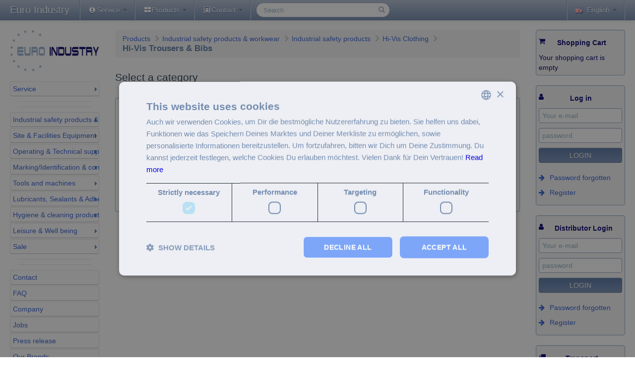

--- FILE ---
content_type: text/html; charset=utf-8
request_url: https://euro-industry.com/main.php?index=products&cat=312
body_size: 9901
content:
<!DOCTYPE HTML>
<html lang="en">
<head>
<!-- Dynamic meta and seo stuff -->

<link rel="canonical" href="http://euro-industry.com/main.php?index=products&cat=312&lang=en">
<meta http-equiv="content-type" content="text/html; charset=utf-8">
<meta http-equiv="language" content="EN">
<meta name="viewport" content="width=device-width, initial-scale=1.0">
<meta name="author" content="Running-Systems.com">
<meta name="description" content="Hi-Vis Trousers & Bibs - online purchase">
<meta name="keywords" content="hi-vis,trousers,&,bibs">
<meta name="generator" content="RunSys-Engine v.3.0">
<meta name="robots" content="index, follow">
<meta property="og:type" content="company">
<meta property="og:url" content="http://euro-industry.com">
<meta property="og:image" content="http://euro-industry.com/im/euro-industry.png">
<meta property="og:site_name" content="Euro Industry">
<title>Hi-Vis Trousers & Bibs - online purchase | Euro Industry</title>
<!--[if lte IE 8]>
<script>
document.createElement('header');
document.createElement('footer');
</script>
<![endif]-->
<link href="css/normalize.css" rel="stylesheet" media="all">
<link href="css/jquery.css" rel="stylesheet" media="all">
<link href="css/bootstrap.min.css" rel="stylesheet" media="all">
<link href="css/responsive-slider.css" rel="stylesheet" media="all">
<link href="css/enhanced_v4.css" rel="stylesheet" media="all">
<link href="css/bootstrap-responsive.min.css" rel="stylesheet" media="all">
<link href="css/fix-responsive.css" rel="stylesheet" media="screen">
<link href="font-awesome-4.7.0/css/font-awesome.min.css" rel="stylesheet" media="all">
<link type="image/x-icon" rel="shortcut icon" href="euro-industry16.ico?v=3">
<link type="image/x-icon" rel="shortcut icon" href="euro-industry32.ico?v=3">
<!-- Global Site Tag (gtag.js) - Google Analytics WITHOUT Cookies (tracking free) -->
<script async src="https://www.googletagmanager.com/gtag/js?id=UA-7410789-1" type="1f69aa5703ef87b1715fdf81-text/javascript"></script>
<script type="1f69aa5703ef87b1715fdf81-text/javascript">
    window.dataLayer = window.dataLayer || [];
    function gtag(){dataLayer.push(arguments);}
    gtag('js', new Date());
    gtag('config', 'UA-7410789-1', { 'client_storage': 'none','storeGac': false,'client_id': '6906b30beff232.34316284','anonymize_ip': true });
</script>
<script src="js/jquery-3.6.0.min.js" type="1f69aa5703ef87b1715fdf81-text/javascript"></script>
<script src="js/bootstrap.min.js" type="1f69aa5703ef87b1715fdf81-text/javascript"></script>
<script src="js/application.js" type="1f69aa5703ef87b1715fdf81-text/javascript"></script>
<script src="js/jquery-ui-1.10.4.min.js" type="1f69aa5703ef87b1715fdf81-text/javascript"></script>
<script data-cfasync="false" nonce="01ab5cd4-4068-4622-9563-5ce2bc78d066">try{(function(w,d){!function(j,k,l,m){if(j.zaraz)console.error("zaraz is loaded twice");else{j[l]=j[l]||{};j[l].executed=[];j.zaraz={deferred:[],listeners:[]};j.zaraz._v="5870";j.zaraz._n="01ab5cd4-4068-4622-9563-5ce2bc78d066";j.zaraz.q=[];j.zaraz._f=function(n){return async function(){var o=Array.prototype.slice.call(arguments);j.zaraz.q.push({m:n,a:o})}};for(const p of["track","set","ecommerce","debug"])j.zaraz[p]=j.zaraz._f(p);j.zaraz.init=()=>{var q=k.getElementsByTagName(m)[0],r=k.createElement(m),s=k.getElementsByTagName("title")[0];s&&(j[l].t=k.getElementsByTagName("title")[0].text);j[l].x=Math.random();j[l].w=j.screen.width;j[l].h=j.screen.height;j[l].j=j.innerHeight;j[l].e=j.innerWidth;j[l].l=j.location.href;j[l].r=k.referrer;j[l].k=j.screen.colorDepth;j[l].n=k.characterSet;j[l].o=(new Date).getTimezoneOffset();if(j.dataLayer)for(const t of Object.entries(Object.entries(dataLayer).reduce((u,v)=>({...u[1],...v[1]}),{})))zaraz.set(t[0],t[1],{scope:"page"});j[l].q=[];for(;j.zaraz.q.length;){const w=j.zaraz.q.shift();j[l].q.push(w)}r.defer=!0;for(const x of[localStorage,sessionStorage])Object.keys(x||{}).filter(z=>z.startsWith("_zaraz_")).forEach(y=>{try{j[l]["z_"+y.slice(7)]=JSON.parse(x.getItem(y))}catch{j[l]["z_"+y.slice(7)]=x.getItem(y)}});r.referrerPolicy="origin";r.src="/cdn-cgi/zaraz/s.js?z="+btoa(encodeURIComponent(JSON.stringify(j[l])));q.parentNode.insertBefore(r,q)};["complete","interactive"].includes(k.readyState)?zaraz.init():j.addEventListener("DOMContentLoaded",zaraz.init)}}(w,d,"zarazData","script");window.zaraz._p=async bs=>new Promise(bt=>{if(bs){bs.e&&bs.e.forEach(bu=>{try{const bv=d.querySelector("script[nonce]"),bw=bv?.nonce||bv?.getAttribute("nonce"),bx=d.createElement("script");bw&&(bx.nonce=bw);bx.innerHTML=bu;bx.onload=()=>{d.head.removeChild(bx)};d.head.appendChild(bx)}catch(by){console.error(`Error executing script: ${bu}\n`,by)}});Promise.allSettled((bs.f||[]).map(bz=>fetch(bz[0],bz[1])))}bt()});zaraz._p({"e":["(function(w,d){})(window,document)"]});})(window,document)}catch(e){throw fetch("/cdn-cgi/zaraz/t"),e;};</script></head>
<body>


<!-- NAVBAR -
================================================== -->

<div class="navbar navbar-fixed-top" style="clear:both" role="navigation">
  <div class="navbar-inner">
    <div class="container-fluid">
      <a class="btn btn-navbar" data-toggle="collapse" data-target=".nav-collapse" style="padding:5px 10px 2px;">
        <span class="fa fa-reorder" style="font-size:1.5em"></span> <span style="font-size:1.5em; text-transform: uppercase">Menu</span>
      </a>
      <a class="brand" href="https://euro-industry.com" onFocus="if (!window.__cfRLUnblockHandlers) return false; if(this.blur)this.blur()" data-cf-modified-1f69aa5703ef87b1715fdf81-="">
        <img src="im/euro-industry.svg" class="visible-phone" alt="" style="max-height:2em; margin-top:-10px; margin-bottom:-10px">
          <span class="hidden-phone">Euro Industry</span>
      </a>
      <div class="collapse nav-collapse nav-collapse-scrollable bs-navbar-scroll-collapse">
        <ul class="nav" id="main-menu-left">
          <li class="divider-vertical"></li>
          
			<li class="dropdown"><a class="dropdown-toggle" data-toggle="dropdown" title="Service" href="main.php?index=service" style="outline:none"><i class="fa fa-info-circle fa-fw"></i>Service <b class="caret"></b></a>
				<ul class="dropdown-menu"><li><a title="Textile Printing" href="main.php?index=textile_printing">Textile Printing</a></li><li><a title="Restitution" href="main.php?index=consulting">Restitution</a></li><li><a title="Discounts" href="main.php?index=discounts">Discounts</a></li><li><a title="Calculating delivery charges" href="main.php?index=delivery_charges">Calculating delivery charges</a></li><li><a title="Terms of sale" href="main.php?index=terms">Terms of sale</a></li><li><a title="Privacy policy" href="main.php?index=privacy_policy">Privacy policy</a></li><li><a title="Our partners" href="main.php?index=our_partners">Our partners</a></li><li><a title="FAMATEC Consulting and Sales" href="main.php?index=famatec">FAMATEC Consulting and Sales</a></li><li><a title="Environement and waste managem" href="main.php?index=environement_and_was">Environement and waste managem</a></li><li><a title="Sitemap" href="main.php?index=sitemap">Sitemap</a></li></ul></li>
          <li class="divider-vertical"></li>
          
			<li class="dropdown"><a class="dropdown-toggle" data-toggle="dropdown" title="Products" href="main.php?index=products&cat=&page=1" style="outline:none"><i class="fa fa-th-large fa-fw"></i>Products <b class="caret"></b></a>
				<ul class="dropdown-menu">
					<li><a title="Products" href="main.php?index=products&cat=">Products</a></li>
					<li class="divider"></li><li class="dropdown"><a title="Hygiene & cleaning products" href="main.php?index=products&cat=1460&page=1">Hygiene & cleaning products</a><ul class="dropdown-menu sub-menu"><li><a title="Cleaning gloves" href="main.php?index=products&cat=1463&page=1">Cleaning gloves</a></li><li><a title="Cleaning paper" href="main.php?index=products&cat=497&page=1">Cleaning paper</a></li><li><a title="Floor cleaning" href="main.php?index=products&cat=1816&page=1">Floor cleaning</a></li><li><a title="Floor Stand" href="main.php?index=products&cat=962&page=1">Floor Stand</a></li><li><a title="Laundry detergent" href="main.php?index=products&cat=1461&page=1">Laundry detergent</a></li><li><a title="Office waste bins" href="main.php?index=products&cat=1472&page=1">Office waste bins</a></li><li><a title="Reusable bottles" href="main.php?index=products&cat=1543&page=1">Reusable bottles</a></li><li><a title="Skin care & desinfections" href="main.php?index=products&cat=1485&page=1">Skin care & desinfections</a></li><li><a title="Surface cleaning" href="main.php?index=products&cat=963&page=1">Surface cleaning</a></li><li><a title="Toilet paper" href="main.php?index=products&cat=1513&page=1">Toilet paper</a></li></ul></li><li class="dropdown"><a title="Industrial safety products & workwear" href="main.php?index=products&cat=1638&page=1">Industrial safety products & workwear</a><ul class="dropdown-menu sub-menu"><li class="dropdown"><a title="Industrial safety products" href="main.php?index=products&cat=41&page=1">Industrial safety products</a></li><li class="dropdown"><a title="Particle & virus protection" href="main.php?index=products&cat=1488&page=1">Particle & virus protection</a></li><li class="dropdown"><a title="Protection gloves" href="main.php?index=products&cat=52&page=1">Protection gloves</a></li><li class="dropdown"><a title="Safety and work shoes" href="main.php?index=products&cat=51&page=1">Safety and work shoes</a></li><li class="dropdown"><a title="Winter collection 2025/26" href="main.php?index=products&cat=556&page=1">Winter collection 2025/26</a></li><li class="dropdown"><a title="Workwear" href="main.php?index=products&cat=861&page=1">Workwear</a></li></ul></li><li class="dropdown"><a title="Leisure & Well being" href="main.php?index=products&cat=1626&page=1">Leisure & Well being</a><ul class="dropdown-menu sub-menu"><li><a title="Pool tables" href="main.php?index=products&cat=1661&page=1">Pool tables</a></li><li class="dropdown"><a title="Table-football" href="main.php?index=products&cat=1627&page=1">Table-football</a></li></ul></li><li class="dropdown"><a title="Lubricants, Sealants & Adhesives" href="main.php?index=products&cat=266&page=1">Lubricants, Sealants & Adhesives</a><ul class="dropdown-menu sub-menu"><li class="dropdown"><a title="Accessories for cartridges" href="main.php?index=products&cat=1431&page=1">Accessories for cartridges</a></li><li class="dropdown"><a title="Advesives & sealing compounds" href="main.php?index=products&cat=567&page=1">Advesives & sealing compounds</a></li><li class="dropdown"><a title="Castrol Lubricants" href="main.php?index=products&cat=1837&page=1">Castrol Lubricants</a></li><li class="dropdown"><a title="Divinol lubricants" href="main.php?index=products&cat=1916&page=1">Divinol lubricants</a></li><li><a title="FUCHS" href="main.php?index=products&cat=1457&page=1">FUCHS</a></li><li><a title="Hylomar Sealing compound" href="main.php?index=products&cat=299&page=1">Hylomar Sealing compound</a></li><li class="dropdown"><a title="Industrial lubricants" href="main.php?index=products&cat=355&page=1">Industrial lubricants</a></li><li class="dropdown"><a title="Klüber Lubricants & greases" href="main.php?index=products&cat=292&page=1">Klüber Lubricants & greases</a></li><li class="dropdown"><a title="Loctite Industrial adhesives & sealing compound" href="main.php?index=products&cat=1552&page=1">Loctite Industrial adhesives & sealing compound</a></li><li class="dropdown"><a title="Lubricating oils" href="main.php?index=products&cat=1459&page=1">Lubricating oils</a></li><li class="dropdown"><a title="Maintenance & Cleaning" href="main.php?index=products&cat=1705&page=1">Maintenance & Cleaning</a></li><li class="dropdown"><a title="Mobil Lubricants" href="main.php?index=products&cat=1889&page=1">Mobil Lubricants</a></li><li class="dropdown"><a title="Molykote (ex Dow Corning) Lubricants" href="main.php?index=products&cat=1544&page=1">Molykote (ex Dow Corning) Lubricants</a></li><li><a title="Motorex Spindle operating fluids" href="main.php?index=products&cat=1768&page=1">Motorex Spindle operating fluids</a></li><li class="dropdown"><a title="OKS Industrial lubricants" href="main.php?index=products&cat=1259&page=1">OKS Industrial lubricants</a></li><li class="dropdown"><a title="Perma Automatic lubrication" href="main.php?index=products&cat=1697&page=1">Perma Automatic lubrication</a></li><li><a title="Petromark Lubricants" href="main.php?index=products&cat=1525&page=1">Petromark Lubricants</a></li><li class="dropdown"><a title="Shell Lubricants" href="main.php?index=products&cat=2034&page=1">Shell Lubricants</a></li><li><a title="Sika Adhesives & sealing compounds" href="main.php?index=products&cat=503&page=1">Sika Adhesives & sealing compounds</a></li><li><a title="Technical Sprays" href="main.php?index=products&cat=30&page=1">Technical Sprays</a></li><li class="dropdown"><a title="WD-40 Professional Lubricant" href="main.php?index=products&cat=87&page=1">WD-40 Professional Lubricant</a></li></ul></li><li class="dropdown"><a title="Marking/Identification & control" href="main.php?index=products&cat=133&page=1">Marking/Identification & control</a><ul class="dropdown-menu sub-menu"><li><a title="Detectable ballpoint pens" href="main.php?index=products&cat=1210&page=1">Detectable ballpoint pens</a></li><li><a title="Dot Peen Marking Machines" href="main.php?index=products&cat=1211&page=1">Dot Peen Marking Machines</a></li><li><a title="Engineers marking blue" href="main.php?index=products&cat=15&page=1">Engineers marking blue</a></li><li class="dropdown"><a title="High Temperature Marking" href="main.php?index=products&cat=28&page=1">High Temperature Marking</a></li><li class="dropdown"><a title="Industrial Aerosol Spray Cans" href="main.php?index=products&cat=45&page=1">Industrial Aerosol Spray Cans</a></li><li class="dropdown"><a title="Industrial paint, ink & solvents" href="main.php?index=products&cat=1149&page=1">Industrial paint, ink & solvents</a></li><li class="dropdown"><a title="Markal Paintstik Livestock" href="main.php?index=products&cat=1250&page=1">Markal Paintstik Livestock</a></li><li class="dropdown"><a title="Marker pens" href="main.php?index=products&cat=1148&page=1">Marker pens</a></li><li class="dropdown"><a title="Marking crayons" href="main.php?index=products&cat=5&page=1">Marking crayons</a></li><li><a title="Marking Punches" href="main.php?index=products&cat=25&page=1">Marking Punches</a></li><li class="dropdown"><a title="Marking Stencils & Accessories" href="main.php?index=products&cat=12&page=1">Marking Stencils & Accessories</a></li><li class="dropdown"><a title="Measurement & Control" href="main.php?index=products&cat=294&page=1">Measurement & Control</a></li><li class="dropdown"><a title="Paintstiks & Solid Markers" href="main.php?index=products&cat=13&page=1">Paintstiks & Solid Markers</a></li><li><a title="Removable Markers" href="main.php?index=products&cat=64&page=1">Removable Markers</a></li><li><a title="Slic-Tite" href="main.php?index=products&cat=1198&page=1">Slic-Tite</a></li><li class="dropdown"><a title="Stylotube RS. Dots Marker" href="main.php?index=products&cat=9&page=1">Stylotube RS. Dots Marker</a></li><li class="dropdown"><a title="Tamper Proof Sealant" href="main.php?index=products&cat=337&page=1">Tamper Proof Sealant</a></li><li class="dropdown"><a title="Tire Marking" href="main.php?index=products&cat=81&page=1">Tire Marking</a></li><li><a title="Touch-up pencils in RAL" href="main.php?index=products&cat=233&page=1">Touch-up pencils in RAL</a></li><li class="dropdown"><a title="Tube Markers" href="main.php?index=products&cat=4&page=1">Tube Markers</a></li><li><a title="UV Products" href="main.php?index=products&cat=14&page=1">UV Products</a></li></ul></li><li class="dropdown"><a title="Operating & Technical supplies" href="main.php?index=products&cat=382&page=1">Operating & Technical supplies</a><ul class="dropdown-menu sub-menu"><li class="dropdown"><a title="Big Bags & Disposal" href="main.php?index=products&cat=305&page=1">Big Bags & Disposal</a></li><li class="dropdown"><a title="FRIDAVO Door Hinges & Closers" href="main.php?index=products&cat=181&page=1">FRIDAVO Door Hinges & Closers</a></li><li class="dropdown"><a title="Hoses & Fittings" href="main.php?index=products&cat=854&page=1">Hoses & Fittings</a></li><li><a title="KVT connection technology" href="main.php?index=products&cat=290&page=1">KVT connection technology</a></li><li class="dropdown"><a title="Ladders & Work Platforms" href="main.php?index=products&cat=1196&page=1">Ladders & Work Platforms</a></li><li class="dropdown"><a title="Lifting Gear" href="main.php?index=products&cat=866&page=1">Lifting Gear</a></li><li class="dropdown"><a title="Lighting & LED Solutions" href="main.php?index=products&cat=175&page=1">Lighting & LED Solutions</a></li><li class="dropdown"><a title="Load Securing" href="main.php?index=products&cat=1937&page=1">Load Securing</a></li><li class="dropdown"><a title="Packing & Dispatch" href="main.php?index=products&cat=161&page=1">Packing & Dispatch</a></li><li class="dropdown"><a title="Tapes" href="main.php?index=products&cat=1111&page=1">Tapes</a></li><li><a title="Vending Machines" href="main.php?index=products&cat=1587&page=1">Vending Machines</a></li><li><a title="Workshop Press" href="main.php?index=products&cat=1659&page=1">Workshop Press</a></li></ul></li><li class="dropdown"><a title="Sale" href="main.php?index=products&cat=867&page=1">Sale</a><ul class="dropdown-menu sub-menu"><li><a title="1 Cent offers (expired goods)" href="main.php?index=products&cat=1446&page=1">1 Cent offers (expired goods)</a></li><li><a title="Big Bags" href="main.php?index=products&cat=1318&page=1">Big Bags</a></li><li><a title="Cleaning & Disinfection" href="main.php?index=products&cat=1817&page=1">Cleaning & Disinfection</a></li><li><a title="COVID-19 Antigen-Tests" href="main.php?index=products&cat=1859&page=1">COVID-19 Antigen-Tests</a></li><li><a title="Industrial lubricants" href="main.php?index=products&cat=1478&page=1">Industrial lubricants</a></li><li class="dropdown"><a title="Industrial safety products" href="main.php?index=products&cat=1372&page=1">Industrial safety products</a></li><li><a title="LED lights" href="main.php?index=products&cat=1171&page=1">LED lights</a></li><li><a title="Marking" href="main.php?index=products&cat=874&page=1">Marking</a></li><li><a title="Packing & Dispatch" href="main.php?index=products&cat=1480&page=1">Packing & Dispatch</a></li><li><a title="Power tools & Accessories" href="main.php?index=products&cat=1371&page=1">Power tools & Accessories</a></li><li><a title="Safety knives" href="main.php?index=products&cat=900&page=1">Safety knives</a></li><li><a title="Safety shoes" href="main.php?index=products&cat=1170&page=1">Safety shoes</a></li><li><a title="Sealants & Adhesives" href="main.php?index=products&cat=873&page=1">Sealants & Adhesives</a></li><li class="dropdown"><a title="Workwear" href="main.php?index=products&cat=1319&page=1">Workwear</a></li></ul></li><li class="dropdown"><a title="Site & Facilities Equipment " href="main.php?index=products&cat=281&page=1">Site & Facilities Equipment </a><ul class="dropdown-menu sub-menu"><li><a title="Barrier fences & Traffic guidance cones" href="main.php?index=products&cat=1370&page=1">Barrier fences & Traffic guidance cones</a></li><li><a title="Cable & Hose Protection Ramps" href="main.php?index=products&cat=1237&page=1">Cable & Hose Protection Ramps</a></li><li class="dropdown"><a title="Dancop Industrial mirror" href="main.php?index=products&cat=1217&page=1">Dancop Industrial mirror</a></li><li class="dropdown"><a title="Impact Protection" href="main.php?index=products&cat=496&page=1">Impact Protection</a></li><li><a title="Signal marking & Tapes" href="main.php?index=products&cat=1369&page=1">Signal marking & Tapes</a></li><li class="dropdown"><a title="Speed Ramps" href="main.php?index=products&cat=1453&page=1">Speed Ramps</a></li></ul></li><li class="dropdown"><a title="Tools and machines" href="main.php?index=products&cat=1743&page=1">Tools and machines</a><ul class="dropdown-menu sub-menu"><li class="dropdown"><a title="Abrasive Products" href="main.php?index=products&cat=17&page=1">Abrasive Products</a></li><li class="dropdown"><a title="Battery powered tools" href="main.php?index=products&cat=1712&page=1">Battery powered tools</a></li><li class="dropdown"><a title="Cleancraft Cleaning machines" href="main.php?index=products&cat=1215&page=1">Cleancraft Cleaning machines</a></li><li class="dropdown"><a title="Engravers & Points" href="main.php?index=products&cat=1&page=1">Engravers & Points</a></li><li class="dropdown"><a title="Fein Power Tools" href="main.php?index=products&cat=848&page=1">Fein Power Tools</a></li><li class="dropdown"><a title="FLEX Power Tools" href="main.php?index=products&cat=54&page=1">FLEX Power Tools</a></li><li class="dropdown"><a title="Hand Tools" href="main.php?index=products&cat=853&page=1">Hand Tools</a></li><li class="dropdown"><a title="HiKOKI (Hitachi) Power tools" href="main.php?index=products&cat=178&page=1">HiKOKI (Hitachi) Power tools</a></li><li class="dropdown"><a title="MENZER power tools" href="main.php?index=products&cat=235&page=1">MENZER power tools</a></li><li class="dropdown"><a title="Safety Knives and Blades" href="main.php?index=products&cat=55&page=1">Safety Knives and Blades</a></li></ul></li>
		</ul></li>
          <li class="divider-vertical"></li>
          
			<li class="dropdown"><a class="dropdown-toggle" data-toggle="dropdown" title="Contact" href="main.php?index=contact" style="outline:none"><i class="fa fa-address-book-o fa-fw"></i>Contact <b class="caret"></b></a>
				<ul class="dropdown-menu"><li><a title="Contact" href="main.php?index=contact">Contact</a></li><li><a title="FAQ" href="main.php?index=faq">FAQ</a></li><li><a title="Company" href="main.php?index=company">Company</a></li><li><a title="Jobs" href="main.php?index=jobs">Jobs</a></li><li><a title="Press release" href="main.php?index=press_release">Press release</a></li><li><a title="Our Brands" href="main.php?index=our_trading_partners">Our Brands</a></li><li><a title="Our references" href="main.php?index=our_references">Our references</a></li><li><a title="Imprint" href="main.php?index=imprint">Imprint</a></li></ul></li>
          <li class="divider-vertical"></li>
        </ul>
        
    <ul class="nav pull-right" id="languages">
      <li class="divider-vertical" style="margin-left:20px"></li>
      <li class="dropdown"><a class="dropdown-toggle" data-toggle="dropdown" title="" href="#" style="outline:none"><img src="/img/flags/en.png" alt="en"> &nbsp;English <b class="caret"></b></a>
        <ul class="dropdown-menu">
            <li><a title="fr" href="main.php?index=products&cat=312&lang=fr"><img src="/img/flags/fr.png" alt="fr"> &nbsp;Français</a></li>
            <li><a title="de" href="main.php?index=products&cat=312&lang=de"><img src="/img/flags/de.png" alt="de"> &nbsp;Deutsch</a></li>
        </ul>
      </li>
      <li class="divider-vertical"></li>
    </ul>
        <form id="searchform" name="search" class="navbar-search" action="main.php?index=search" method="post">
          <input id="search" class="search-query animated" type="text" placeholder="Search" name="search" value="">
          <i id="searchbutton" class="fa fa-search visible-desktop" style="cursor:pointer"></i>
        </form>
      </div><!-- /.nav-collapse -->
    </div><!-- /.container -->
  </div><!-- /.navbar-inner -->
</div><!-- /.navbar -->

<!-- CONTAINER -
================================================== -->
<div class="container-fluid" id="container">

<!-- RESPONSIVE -
================================================== -->
<div class="row-fluid" id="content">

<!-- LEFT -
================================================== -->
<div class="span2">
  <div class="row-fluid">
    <div class="span12">
      <a href="main.php?index=home" onFocus="if (!window.__cfRLUnblockHandlers) return false; if(this.blur)this.blur()" data-cf-modified-1f69aa5703ef87b1715fdf81-="">
        <script src="/cdn-cgi/scripts/7d0fa10a/cloudflare-static/rocket-loader.min.js" data-cf-settings="1f69aa5703ef87b1715fdf81-|49"></script><img src="im/euro-industry.svg" class="svghundredpercent hidden-phone" alt="Euro Industry Logo" onerror="this.onerror=null; this.src='im/euro-industry_310.png'; this.style='width:310px'">
      </a>
      <br><br>
    </div><!--/.span12 -->
  </div><!--/.row-fluid -->

  <div class="row-fluid hidden-phone hidden-print" role="navigation">
    <div class="span12" style="overflow:hidden" id="vertical_nav">
    
<ul>
		<li class="menuc nostyle" id="service">
			<a class="menuacc dyn" title="Service" href="main.php?index=service">Service</a>
		</li>
</ul>
<ul class="nav nav-list">
  <li class="divider"></li><li class="divider"></li>
</ul>
<ul>
		<li class="menup nostyle" id="p1638">
			<a class="menuacc dyn" title="Industrial safety products & workwear" href="main.php?index=products&cat=1638&page=1">
				<span class="categories">Industrial safety products & workwear</span>
			</a>
		</li>
		<li class="menup nostyle" id="p281">
			<a class="menuacc dyn" title="Site & Facilities Equipment " href="main.php?index=products&cat=281&page=1">
				<span class="categories">Site & Facilities Equipment </span>
			</a>
		</li>
		<li class="menup nostyle" id="p382">
			<a class="menuacc dyn" title="Operating & Technical supplies" href="main.php?index=products&cat=382&page=1">
				<span class="categories">Operating & Technical supplies</span>
			</a>
		</li>
		<li class="menup nostyle" id="p133">
			<a class="menuacc dyn" title="Marking/Identification & control" href="main.php?index=products&cat=133&page=1">
				<span class="categories">Marking/Identification & control</span>
			</a>
		</li>
		<li class="menup nostyle" id="p1743">
			<a class="menuacc dyn" title="Tools and machines" href="main.php?index=products&cat=1743&page=1">
				<span class="categories">Tools and machines</span>
			</a>
		</li>
		<li class="menup nostyle" id="p266">
			<a class="menuacc dyn" title="Lubricants, Sealants & Adhesives" href="main.php?index=products&cat=266&page=1">
				<span class="categories">Lubricants, Sealants & Adhesives</span>
			</a>
		</li>
		<li class="menup nostyle" id="p1460">
			<a class="menuacc dyn" title="Hygiene & cleaning products" href="main.php?index=products&cat=1460&page=1">
				<span class="categories">Hygiene & cleaning products</span>
			</a>
		</li>
		<li class="menup nostyle" id="p1626">
			<a class="menuacc dyn" title="Leisure & Well being" href="main.php?index=products&cat=1626&page=1">
				<span class="categories">Leisure & Well being</span>
			</a>
		</li>
		<li class="menup nostyle" id="p867">
			<a class="menuacc dyn" title="Sale" href="main.php?index=products&cat=867&page=1">
				<span class="categories">Sale</span>
			</a>
		</li>
</ul>
<ul class="nav nav-list">
  <li class="divider"></li><li class="divider"></li>
</ul>
<ul>
		<li class="nostyle">
			<a class="menuacc" title="Contact" href="main.php?index=contact">Contact</a>
		</li>
		<li class="nostyle">
			<a class="menuacc" title="FAQ" href="main.php?index=faq">FAQ</a>
		</li>
		<li class="nostyle">
			<a class="menuacc" title="Company" href="main.php?index=company">Company</a>
		</li>
		<li class="nostyle">
			<a class="menuacc" title="Jobs" href="main.php?index=jobs">Jobs</a>
		</li>
		<li class="nostyle">
			<a class="menuacc" title="Press release" href="main.php?index=press_release">Press release</a>
		</li>
		<li class="nostyle">
			<a class="menuacc" title="Our Brands" href="main.php?index=our_trading_partners">Our Brands</a>
		</li>
		<li class="nostyle">
			<a class="menuacc" title="Our references" href="main.php?index=our_references">Our references</a>
		</li>
		<li class="nostyle">
			<a class="menuacc" title="Imprint" href="main.php?index=imprint">Imprint</a>
		</li>
</ul>
<script type="1f69aa5703ef87b1715fdf81-text/javascript">
function echoSub(wsid,wsclass) {
  if(wsclass == "menuc nostyle") { wsfile = "menu_c"; }
  else { wsfile = "menu_p"; }
  width = $("#vertical_nav").width()+18;
  scroll = parseInt($(document).scrollTop());
  offset = $("#"+wsid).offset();
  h = Math.round(offset.top-scroll);
  console.log("offset: "+offset.top);
  console.log("scroll: "+scroll);
  console.log("height: "+h);
  $.ajax({
    url: "ajax_" + wsfile + ".php?id=" + wsid,
    success: function(data) {
    if($("#s" + wsid).length == 0)
        $("<div id='s" + wsid + "' class='popover' style='left: " + width + "px; min-width:550px; min-height:" + h + "px;'>"+data+"</div>").appendTo($("#" + wsid)).slideToggle("fast");
    else
        $("#s" + wsid).slideToggle("fast");

    }
  });
}
function isHovering(selector) {
  return $(selector).data("hover")?true:false;
}

function removeChilds(wsid) {
  $("#s" + wsid).hide("0");
  }
var timer;
if(isHovering(".popover") == false) {
$("#vertical_nav").on("mouseenter", "li.menuc,li.menup", function() {
  myel = $(this).attr("id");
  wsclass = $(this).attr("class");
  timer = setTimeout(function () {
    echoSub(myel,wsclass);
    },300);
}).on("mouseleave", "li.menuc,li.menup", function(){
  clearTimeout(timer);
  myel = $(this).attr("id");
  removeChilds(myel);
});  }
$(".popover").on("mouseleave", ".popover", function(){
  myel = "s" + $(this).attr("id");
  removeChilds(myel);
});
</script>
    </div><!--/.span12 -->
    <p>&nbsp;</p>
  </div><!--/.row-fluid -->

  

</div><!--/.span2 -->

<!-- CENTER -
================================================== -->
<div class="span8" id="main">
<ul class="breadcrumb"><li><a href="main.php?index=products&cat=">Products</a> <span class="divider"><i class="fa fa-chevron-right divider"></i></span></li><li><a href="main.php?index=products&cat=1638">Industrial safety products & workwear</a> <span class="divider"><i class="fa fa-chevron-right divider"></i></span></li><li><a href="main.php?index=products&cat=41">Industrial safety products</a> <span class="divider"><i class="fa fa-chevron-right divider"></i></span></li><li><a href="main.php?index=products&cat=72">Hi-Vis Clothing</a> <span class="divider"><i class="fa fa-chevron-right divider"></i></span></li><li class="active">Hi-Vis Trousers & Bibs</li></ul><legend>Select a category</legend><div class="row-fluid"><ul class="thumbnails">
      <li class="span4" itemscope itemtype="http://schema.org/Thing">
        <a class="dryer" title="Hi-Vis Dungarees" href="main.php?index=products&cat=1103" itemprop="url">
          <div class="thumbnail productbox">
          <div class="center" style="height:180px; margin-bottom:10px">
            <img class="lazy" style="max-width:160px; max-height:180px;" data-original="pics/Feldtmann 2016/Körperschutz 01/23425_front.jpg" src="img/empty.gif" alt="Hi-Vis Dungarees" itemprop="image">
            <noscript><img src="pics/Feldtmann 2016/Körperschutz 01/23425_front.jpg" style=" style="max-width:160px; max-height:180px" alt="Hi-Vis Dungarees" itemprop="image"></noscript>
            </div>
            <h4 class="center" itemprop="name">Hi-Vis Dungarees</h4>
          </div>
        </a>
      </li>
      <li class="span4" itemscope itemtype="http://schema.org/Thing">
        <a class="dryer" title="Hi-Vis Safety Trousers" href="main.php?index=products&cat=1104" itemprop="url">
          <div class="thumbnail productbox">
          <div class="center" style="height:180px; margin-bottom:10px">
            <img class="lazy" style="max-width:160px; max-height:180px;" data-original="pics/Feldtmann 2016/Körperschutz 01/22729.jpg" src="img/empty.gif" alt="Hi-Vis Safety Trousers" itemprop="image">
            <noscript><img src="pics/Feldtmann 2016/Körperschutz 01/22729.jpg" style=" style="max-width:160px; max-height:180px" alt="Hi-Vis Safety Trousers" itemprop="image"></noscript>
            </div>
            <h4 class="center" itemprop="name">Hi-Vis Safety Trousers</h4>
          </div>
        </a>
      </li>
      <li class="span4" itemscope itemtype="http://schema.org/Thing">
        <a class="dryer" title="Hi-Vis Safety Shorts" href="main.php?index=products&cat=1105" itemprop="url">
          <div class="thumbnail productbox">
          <div class="center" style="height:180px; margin-bottom:10px">
            <img class="lazy" style="max-width:160px; max-height:180px;" data-original="pics/Feldtmann 2016/22749.jpg" src="img/empty.gif" alt="Hi-Vis Safety Shorts" itemprop="image">
            <noscript><img src="pics/Feldtmann 2016/22749.jpg" style=" style="max-width:160px; max-height:180px" alt="Hi-Vis Safety Shorts" itemprop="image"></noscript>
            </div>
            <h4 class="center" itemprop="name">Hi-Vis Safety Shorts</h4>
          </div>
        </a>
      </li></ul></div>
</div>

<!-- RIGHT -
================================================== -->
<div class="span2">
  <div class="row-fluid hidden-print">
    <div class="span12">
      <div class="well">
        <a href="https://euro-industry.com/main.php?index=cart&act=1" title="Shopping Cart" class="dry" style="cursor:pointer">
          <h5 class="pagination-centered"><i class="fa fa-shopping-cart pull-left"></i>&nbsp;Shopping Cart&nbsp;&nbsp;&nbsp;&nbsp;</h5>
        </a>
        Your shopping cart is empty
      </div>
    </div>
  </div>
  
  <div class="row-fluid hidden-print">
    <div class="span12">
      <form name="login_customer" action="https://euro-industry.com/login_processor.php" method="post">
        <div class="well">
          <h5 class="pagination-centered"><i class="fa fa-user pull-left"></i>&nbsp;Log in&nbsp;&nbsp;&nbsp;&nbsp;</h5>
          
        <input type="hidden" name="pro" value="login">
        <input type="hidden" name="customer_type" value="customer">
        <input name="user" id="user1" class="span12" type="text" maxlength="60" value="" placeholder="Your e-mail" autocomplete="username">
        <input class="span12" type="password" name="pass" id="pass1" placeholder="password" autocomplete="current-password">
        <button class="btn btn-block btn-primary" type="submit">LOGIN</button><br>
        <p><a href="main.php?index=newpass_request" class="halfdry"><i class="fa fa-arrow-right" style="margin-right:10px"></i>Password forgotten</a></p>
        <p><a href="main.php?index=register" class="halfdry"><i class="fa fa-arrow-right" style="margin-right:10px"></i>Register</a></p>
        </div>
      </form>
    </div>
  </div>
  
  
  <div class="row-fluid hidden-print">
    <div class="span12">
      <form name="login_dealer" action="https://euro-industry.com/login_processor.php" method="post">
        <div class="well">
          <h5 class="pagination-centered"><i class="fa fa-user pull-left"></i>Distributor Login</h5>
          
        <input type="hidden" name="pro" value="login">
        <input type="hidden" name="customer_type" value="dealer">
        <input name="user" id="user2" class="span12 ie-fix-width" type="text" maxlength="60" value="" placeholder="Your e-mail" autocomplete="username">
        <input class="span12 ie-fix-width" type="password" name="pass" id="pass2" placeholder="password" autocomplete="current-password">
        <button class="btn btn-block btn-primary" type="submit">LOGIN</button><br>
        <p><a href="main.php?index=newpass_request" class="halfdry"><i class="fa fa-arrow-right" style="margin-right:10px"></i>Password forgotten</a></p>
        <p><a href="main.php?index=dealer_request" class="halfdry"><i class="fa fa-arrow-right" style="margin-right:10px"></i>Register</a></p>
        </div>
      </form>
    </div>
  </div>
  
  <div class="row-fluid hidden-print">
    <div class="span12">
      <div class="well">
        <h5 class="pagination-centered"><i class="fa fa-truck pull-left"></i>&nbsp;Transport&nbsp;&nbsp;&nbsp;&nbsp;</h5>
        
<div class="center"><img src="im/forwarders.jpg" alt="forwarders" border="0"></div>
<ul class="nav nav-list"><li class="divider"></li></ul>
With package tracking
<ul class="nav nav-list"><li class="divider"></li></ul>
<div class="thumbnail center" style="margin-bottom:5px"><span class="text-success">Shipping in</span> <span class="text-error">169</span> <span class="text-success">countries!</span></div>
<button class="btn btn-block btn-primary" type="button" id="deliverycountries" style="outline:none"><i class="fa fa-globe"></i>&nbsp;&nbsp;Display countries</button>
<div id="countrieslist"></div>
<div id="loading" class="loading"><i class="fa fa-spinner fa-spin fa-2x"></i>
</div>
<script type="1f69aa5703ef87b1715fdf81-text/javascript">
$("#deliverycountries").click(function(){
  if ($("#countrieslist").is(":empty")) {
    $("#loading").show();
    var request = $.ajax({
    url: "ajax_countries.php",
    type: "POST",
    dataType: "html"});
  request.done(function(data){
    $("#countrieslist").empty().html(data);
    $("#loading").hide();
  });
  }
 else {
 $("#countrieslist").empty();
 }
});
</script>
      </div>
    </div>
  </div>
  <div class="row-fluid hidden-print">
    <div class="span12">
      <div class="well">
        <h5 class="pagination-centered"><i class="fa fa-lock pull-left"></i>&nbsp;Payment&nbsp;&nbsp;&nbsp;&nbsp;</h5>
        
<div class="center">
    <!--<img src="im/ccs.jpg" alt="credit cards Visa and Mastercard" border="0">-->
    <i class="fa fa-cc-visa fa-3x"></i>&nbsp;
    <i class="fa fa-cc-mastercard fa-3x"></i>&nbsp;
    <i class="fa fa-cc-diners-club fa-3x"></i>&nbsp;
    <i class="fa fa-cc-jcb fa-3x"></i>
</div>
<ul class="nav nav-list">
    <li class="divider"></li>
</ul>
Prepayment using bank transfer => discount on all items of 2%
<ul class="nav nav-list">
    <li class="divider"></li>
</ul>
Payment on invoice using bank transfer
      </div>
    </div>
  </div>
  <div class="row-fluid">
    <div class="span12">
      <div class="well center" id="social-media">
        <h5 class="pagination-centered hidden-print"><i class="fa fa-qrcode pull-left"></i>&nbsp;Follow us&nbsp;&nbsp;&nbsp;&nbsp;</h5>
        <ul id="social-list" style="margin-right:2em">
          <li class="social-li">
            <a rel="nofollow" id="social-facebook" class="socialf" href="https://www.facebook.com/EuroIndustry" target="_blank" title="Follow us on Facebook">
              <span class="fa-stack fa-lg">
                <i class="fa fa-circle fa-stack-2x"></i>
                <i class="fa fa-facebook fa-stack-1x fa-inverse"></i>
              </span>
            </a>
          </li>
          <li class="social-li">
            <a rel="nofollow" id="social-twitter" class="socialf" href="https://twitter.com/EuroIndustry" target="_blank" title="Follow us on Twitter">
              <span class="fa-stack fa-lg">
                <i class="fa fa-circle fa-stack-2x"></i>
                <i class="fa fa-twitter fa-stack-1x fa-inverse"></i>
              </span>
            </a>
          </li>
          <li class="social-li">
            <a rel="nofollow" id="social-instagram" class="socialf" href="https://www.instagram.com/euroindustry/" target="_blank" title="Follow us on Instagram">
              <span class="fa-stack fa-lg">
                <i class="fa fa-circle fa-stack-2x"></i>
                <i class="fa fa-instagram fa-stack-1x fa-inverse"></i>
              </span>
            </a>
          </li>
        </ul>
      </div>
    </div>
  </div><!--
  <div class="row-fluid">
    <div class="span12">
      <div class="well center" id="qrcode">
        <h5 class="pagination-centered hidden-print"><i class="fa fa-qrcode pull-left"></i>&nbsp;QR-Code&nbsp;&nbsp;&nbsp;&nbsp;</h5>
        
      </div>
    </div>
  </div>-->
</div><!--/.span2 -->
</div><!--/.row-fluid -->
</div><!--/.container -->
<a href="#" id="totop" class="totop">
  <span class="fa-stack fa-lg">
  <i class="fa fa-circle fa-stack-2x"></i>
  <i class="fa fa-chevron-up fa-stack-1x fa-inverse"></i>
  </span>
</a>

<!-- FOOTER -
================================================== -->

<footer id="footer" class="hidden-print">
  <div class="container-fluid">
    <div class="row-fluid">
      <div class="span4">
        <script src="/cdn-cgi/scripts/7d0fa10a/cloudflare-static/rocket-loader.min.js" data-cf-settings="1f69aa5703ef87b1715fdf81-|49"></script><img src="im/euro-industry.svg" alt="Euro Industry Logo" style="width:70%" onerror="this.onerror=null; this.src='im/euro-industry_310.png'; this.style='width:310px';">
      </div>
      <div class="span2">
        
<h3>Important Links</h3>
<div class="separator"></div>
<ul class="nav"><li><a class="footer" title="Privacy policy" href="main.php?index=privacy_policy">Privacy policy</a></li><li><a class="footer" title="Terms of sale" href="main.php?index=terms">Terms of sale</a></li><li><a class="footer" title="FAQ" href="main.php?index=faq">FAQ</a></li><li><a class="footer" title="Contact" href="main.php?index=contact">Contact</a></li><li><a class="footer" title="Sitemap" href="main.php?index=sitemap">Sitemap</a></li></ul>
      </div>
      <div class="span2">
        
<h3>External Links</h3>
<div class="separator"></div>
<ul class="nav footer">
<li><a class="footer" title="Arsenal" href="http://arsenal.fr" target="_blank">Arsenal</a></li>
<li><a class="footer" title="TRIAX Safety" href="http://triax-safety.com" target="_blank">TRIAX Safety</a></li>
</ul>
      </div>
      <div class="span4">
        <div class="row-fluid">
          <div class="span12 text-right">
          
          </div>
        </div>
        <div class="row-fluid">
          <div class="span12">
            <ul class="inline pull-right">
              <li><a target="_blank" href="https://www.haendlerbund.de/de/mitglied/0b94cc7f-5c4d-11e8-a503-9c5c8e4fb375-5917686927" title="Händlerbund Mitglied"><img class="img-rounded" src="im/Mitglied_Haendlerbund_blue.jpg" alt="Händlerbund" border="0"></a></li>
              <li><a href="main.php?index=privacy_policy" title="Privacy Policy"><img src="im/ssl.jpg" alt="SSL secured" border="0"></a></li>
              <li><a target="_blank" href="https://sealserver.trustwave.com/cert.php?customerId=0bc57ca519764a33b6f84d9e5ee7ff85&amp;size=105x54&amp;style=" title="This site protected by Trustwave's Trusted Commerce program"><img class="img-rounded" src="im/trustwave.jpg" alt="Trustwave" border="0"></a></li>
              <li><a target="_blank" href="im/Hinweis_auf_Beteiligung_4136758.pdf" title="Landbell"><img class="img-rounded" src="im/logo_landbell.jpg" alt="Landbell" border="0"></a></li>
              <!--<li><a target="_blank" href="https://assurance.sysnetgs.com//assurancecard/be8e7fbc4499573f22f117bf9e2cdad7a04125fb77b83a59e3bab8bfe32bd058/assurancecard/" title="Verified by sysnet Assurance Card"><img class="img-rounded" src="im/verified_by_sysnet.jpg" alt="sysnet" border="0"></a></li>-->
            </ul>
          </div>
        </div>
      </div>
    </div>
  </div>
<div id="copyright">| &copy;2007-2025 Euro Industry | powered by RunSys-Engine v.3.0 in 0.266 s. |</div>
</footer>

<!-- JAVASCRIPT -
================================================== -->

<script src="js/jquery.lazyload.min.js" type="1f69aa5703ef87b1715fdf81-text/javascript"></script>
<script src="js/enhanced.js" type="1f69aa5703ef87b1715fdf81-text/javascript"></script>
<!--[if lte IE 6]>
<style>
  * html #main, * html #container, #side a, a.trigger, .accordion .inner {height:1%}
  #lenta{height:52px}
</style>
<script>
   try { document.execCommand( "BackgroundImageCache", false, true); } catch(e) {}
</script>
<![endif]-->
<!--[if lte IE 7]>
<style>
  .accordion .inner {position:static; overflow:visible}
</style>
<![endif]-->
<script type="1f69aa5703ef87b1715fdf81-text/javascript" src="js/smoothscroll.js"></script>
<script src="/cdn-cgi/scripts/7d0fa10a/cloudflare-static/rocket-loader.min.js" data-cf-settings="1f69aa5703ef87b1715fdf81-|49" defer></script><script defer src="https://static.cloudflareinsights.com/beacon.min.js/vcd15cbe7772f49c399c6a5babf22c1241717689176015" integrity="sha512-ZpsOmlRQV6y907TI0dKBHq9Md29nnaEIPlkf84rnaERnq6zvWvPUqr2ft8M1aS28oN72PdrCzSjY4U6VaAw1EQ==" data-cf-beacon='{"version":"2024.11.0","token":"c3b75024034640599d2314067a776433","server_timing":{"name":{"cfCacheStatus":true,"cfEdge":true,"cfExtPri":true,"cfL4":true,"cfOrigin":true,"cfSpeedBrain":true},"location_startswith":null}}' crossorigin="anonymous"></script>
</body>
</html>

--- FILE ---
content_type: text/css
request_url: https://euro-industry.com/css/responsive-slider.css
body_size: 1541
content:
.responsive-slider {
  width: 100%;
  position: relative;
  background-color:#FFFFFF;
  top:-20px;
}
.responsive-slider .touch-surface {
  position: absolute;
  top: 0;
  left: 0;
  width: 100%;
  height: 100%;
}
.responsive-slider .slides {
  position: relative;
  overflow: hidden;
}
.responsive-slider .slides ul {
  list-style-type: none;
  padding: 0;
  margin: 0;
  white-space: nowrap;
  font-size: 0;
}
.responsive-slider .slides ul li {
  display: inline-block;
  max-width: 100%;
}
.responsive-slider .slides ul li .slide-body {
  display: inline-block;
  position: relative;
  max-width: 100%;
  font-size: 14px;
}
.responsive-slider .slides ul li .slide-body img {
  max-width: 100%;
}
.responsive-slider .slides ul li .slide-body .caption {
  position: absolute;
  color: #5877A6;
  text-shadow: 0px 1px 0px #1c1c32;
}
.responsive-slider .slides ul li .slide-body .caption.header {
  top: 5%;
  left: 8%;
}
.responsive-slider .slides ul li .slide-body .caption.sub {
  bottom: -25px;
  right: -20px;
  font-size: 1.6em;
  font-weight: bold;
  color: #fff;
  background-color: #B94A48;
  padding: 2px 5px;
  -webkit-border-radius: 3px;
  -moz-border-radius: 3px;
  border-radius: 3px;
  -webkit-box-shadow: 0 1px 3px rgba(0, 0, 0, 0.055);
  -moz-box-shadow: 0 1px 3px rgba(0, 0, 0, 0.055);
  box-shadow: 0 1px 3px rgba(0, 0, 0, 0.055);
  -webkit-transition: all 0.2s ease-in-out;
  -moz-transition: all 0.2s ease-in-out;
  -o-transition: all 0.2s ease-in-out;
  transition: all 0.2s ease-in-out;
}
.responsive-slider .slides ul li .slide-body .caption.safety_shoes {
  top: 8%;
  right: 8%;
}
.responsive-slider .slides ul li .slide-body .caption.safety_gloves {
  top: 18%;
  right: 8%;
}
.responsive-slider .slides ul li .slide-body .caption.workwear{
  top: 28%;
  right: 8%;
}
.responsive-slider .slides ul li .slide-body .caption.haf_protection {
  top: 38%;
  right: 8%;
}
.responsive-slider .slides ul li .slide-body .caption.warning_clothing {
  top: 48%;
  right: 8%;
}
.responsive-slider .slides ul li .slide-body .caption.hearing_protection {
  top: 58%;
  right: 8%;
}
/*
.responsive-slider .slides ul li .slide-body .caption.header h2 {
  font-size: 3em;
}
.responsive-slider .slides ul li .slide-body .caption.header h2 i {
  font-size: 2.2em;
}
*/
@media (min-width: 2501px) and (max-width: 4000px) {
  .responsive-slider .slides ul li .slide-body .caption.header h2 {
    font-size: 3em;
    /*color:red;*/
  }
  .responsive-slider .slides ul li .slide-body .caption.header h2 i {
    font-size: 2.5em;
  }
  .responsive-slider .slides ul li .slide-body .caption.sub {
    font-size: 1.8em;
    bottom: -30px;
    right: -20px;
  }
  .responsive-slider .slides ul li .slide-body .caption.safety_shoes h3 {
    font-size: 3em;
  }
  .responsive-slider .slides ul li .slide-body .caption.safety_gloves h3 {
    font-size: 3em;
  }
  .responsive-slider .slides ul li .slide-body .caption.workwear h3 {
    font-size: 3em;
  }
  .responsive-slider .slides ul li .slide-body .caption.haf_protection h3 {
    font-size: 3em;
  }
  .responsive-slider .slides ul li .slide-body .caption.warning_clothing h3 {
    font-size: 3em;
  }
  .responsive-slider .slides ul li .slide-body .caption.hearing_protection h3 {
    font-size: 3em;
  }
  
}
@media (min-width: 1601px) and (max-width: 2500px) {
  .responsive-slider .slides ul li .slide-body .caption.header h2 {
    font-size: 2.8em;
    /*color:yellow;*/
  }
  .responsive-slider .slides ul li .slide-body .caption.header h2 i {
    font-size: 2.3em;
  }
  .responsive-slider .slides ul li .slide-body .caption.sub {
    font-size: 1.6em;
    bottom: -25px;
    right: -18px;
  }
  .responsive-slider .slides ul li .slide-body .caption.safety_shoes h3 {
    font-size: 2.3em;
  }
  .responsive-slider .slides ul li .slide-body .caption.safety_gloves h3 {
    font-size: 2.3em;
  }
  .responsive-slider .slides ul li .slide-body .caption.workwear h3 {
    font-size: 2.3em;
  }
  .responsive-slider .slides ul li .slide-body .caption.haf_protection h3 {
    font-size: 2.3em;
  }
  .responsive-slider .slides ul li .slide-body .caption.warning_clothing h3 {
    font-size: 2.3em;
  }
  .responsive-slider .slides ul li .slide-body .caption.hearing_protection h3 {
    font-size: 2.3em;
  }
  
  
}
@media (min-width: 1301px) and (max-width: 1600px) {
  .responsive-slider .slides ul li .slide-body .caption.header h2 {
    font-size: 2.5em;
    /*color:grey;*/
  }
  .responsive-slider .slides ul li .slide-body .caption.header h2 i {
    font-size: 2em;
  }
  .responsive-slider .slides ul li .slide-body .caption.sub {
    font-size: 1.4em;
    bottom: -20px;
    right: -15px;
  }
  .responsive-slider .slides ul li .slide-body .caption.safety_shoes h3 {
    font-size: 1.7em;
  }
  .responsive-slider .slides ul li .slide-body .caption.safety_gloves h3 {
    font-size: 1.7em;
  }
  .responsive-slider .slides ul li .slide-body .caption.workwear h3 {
    font-size: 1.7em;
  }
  .responsive-slider .slides ul li .slide-body .caption.haf_protection h3 {
    font-size: 1.7em;
  }
  .responsive-slider .slides ul li .slide-body .caption.warning_clothing h3 {
    font-size: 1.7em;
  }
  .responsive-slider .slides ul li .slide-body .caption.hearing_protection h3 {
    font-size: 1.7em;
  }
  
  
}
@media (min-width: 981px) and (max-width: 1300px) {
  .responsive-slider .slides ul li .slide-body .caption.header h2 {
    font-size: 2.1em;
    /*color:green;*/
  }
  .responsive-slider .slides ul li .slide-body .caption.header h2 i {
    font-size: 1.7em;
  }
  .responsive-slider .slides ul li .slide-body .caption.sub {
    font-size: 1.3em;
    bottom: -15px;
    right: -10px;
    padding: 1px 4px;
  }
  .responsive-slider .slides ul li .slide-body .caption.safety_shoes h3 {
    font-size: 1.2em;
  }
  .responsive-slider .slides ul li .slide-body .caption.safety_gloves h3 {
    font-size: 1.2em;
  }
  .responsive-slider .slides ul li .slide-body .caption.workwear h3 {
    font-size: 1.2em;
  }
  .responsive-slider .slides ul li .slide-body .caption.haf_protection h3 {
    font-size: 1.2em;
  }
  .responsive-slider .slides ul li .slide-body .caption.warning_clothing h3 {
    font-size: 1.2em;
  }
  .responsive-slider .slides ul li .slide-body .caption.hearing_protection h3 {
    font-size: 1.2em;
  }
  
  
}
@media (min-width: 768px) and (max-width: 980px) {
  .responsive-slider .slides ul li .slide-body .caption.header {
    top: 0;
  }
  .responsive-slider .slides ul li .slide-body .caption.header h2 {
    font-size: 1.5em;
    /*color:black;*/
  }
  .responsive-slider .slides ul li .slide-body .caption.header h2 i {
    font-size: 1.4em;
  }
  .responsive-slider .slides ul li .slide-body .caption.sub {
    font-size: 1em;
    bottom: -5px;
    right: -8px;
    padding: 1px 3px;
  }
  .responsive-slider .slides ul li .slide-body .caption.safety_shoes h3 {
    font-size: 1em;
  }
  .responsive-slider .slides ul li .slide-body .caption.safety_gloves h3 {
    font-size: 1em;
  }
  .responsive-slider .slides ul li .slide-body .caption.workwear h3 {
    font-size: 1em;
  }
  .responsive-slider .slides ul li .slide-body .caption.haf_protection h3 {
    font-size: 1em;
  }
  .responsive-slider .slides ul li .slide-body .caption.warning_clothing h3 {
    font-size: 1em;
  }
  .responsive-slider .slides ul li .slide-body .caption.hearing_protection h3 {
    font-size: 1em;
  }
  
  
}
@media (min-width: 481px) and (max-width: 767px) {
  .responsive-slider .slides ul li .slide-body .caption.header {
    top: 0;
  }
  .responsive-slider .slides ul li .slide-body .caption.header h2 {
    font-size: 1.3em;
    /*color:blue;*/
  }
  .responsive-slider .slides ul li .slide-body .caption.header h2 i {
    font-size: 1.2em;
  }
  .responsive-slider .slides ul li .slide-body .caption.sub {
    font-size: 0.9em;
    bottom: 3px;
    right: -5px;
    padding: 0px 2px;
  }
  .responsive-slider .slides ul li .slide-body .caption.safety_shoes h3 {
    font-size: 0.9em;
  }
  .responsive-slider .slides ul li .slide-body .caption.safety_gloves h3 {
    font-size: 0.9em;
  }
  .responsive-slider .slides ul li .slide-body .caption.workwear h3 {
    font-size: 0.9em;
  }
  .responsive-slider .slides ul li .slide-body .caption.haf_protection h3 {
    font-size: 0.9em;
  }
  .responsive-slider .slides ul li .slide-body .caption.warning_clothing h3 {
    font-size: 0.9em;
  }
  .responsive-slider .slides ul li .slide-body .caption.hearing_protection h3 {
    font-size: 0.9em;
  }
  
  
}
@media (max-width: 480px) {
  .responsive-slider .slides ul li .slide-body .caption.header {
    top: -5px;
  }
  .responsive-slider .slides ul li .slide-body .caption.header h2 {
    font-size: 1em;
    /*color:white;*/
  }
  .responsive-slider .slides ul li .slide-body .caption.header h2 i {
    font-size: 0.8em;
  }
  .responsive-slider .slides ul li .slide-body .caption.sub {
    font-size: 0.7em;
    bottom: 5px;
    right: 0;
    padding: 0px 2px;
  }
  .responsive-slider .slides ul li .slide-body .caption.safety_shoes h3 {
    font-size: 0.7em;
  }
  .responsive-slider .slides ul li .slide-body .caption.safety_gloves h3 {
    font-size: 0.7em;
  }
  .responsive-slider .slides ul li .slide-body .caption.workwear h3 {
    font-size: 0.7em;
  }
  .responsive-slider .slides ul li .slide-body .caption.haf_protection h3 {
    font-size: 0.7em;
  }
  .responsive-slider .slides ul li .slide-body .caption.warning_clothing h3 {
    font-size: 0.7em;
  }
  .responsive-slider .slides ul li .slide-body .caption.hearing_protection h3 {
    font-size: 0.7em;
  }
  
  
}
/**/
.responsive-slider .slides ul li .slide-body .caption.img-map {
  top: 20%;
  right: 15%;
  width: 40%;
}
.responsive-slider .slides ul li .slide-body .caption.img-map img {
  max-width: 100%;
}
/**/
.responsive-slider .slides ul li .slide-body .caption.img-dialog {
  top: 45%;
  left: 15%;
  width: 30%;
}
.responsive-slider .slides ul li .slide-body .caption.img-dialog img {
  max-width: 50%;
}
/**/
.responsive-slider .slides ul li .slide-body .caption.img-puma {
  top: 33%;
  left: 8%;
  width: 10%;
}
.responsive-slider .slides ul li .slide-body .caption.img-puma img {
  max-width: 100%;
}
/**/
.responsive-slider .slides ul li .slide-body .caption.img-abeba {
  bottom: 14%;
  left: 8%;
  width: 10%;
}
.responsive-slider .slides ul li .slide-body .caption.img-abeba img {
  max-width: 100%;
}
/**/
.responsive-slider .slides ul li .slide-body .caption.img-giasco {
  top: 38%;
  right: 43%;
  width: 13%;
}
.responsive-slider .slides ul li .slide-body .caption.img-giasco img {
  max-width: 100%;
}
/**/
.responsive-slider .slides ul li .slide-body .caption.img-stabilus {
  bottom: 14%;
  right: 45%;
  width: 10%;
}
.responsive-slider .slides ul li .slide-body .caption.img-stabilus img {
  max-width: 100%;
}
/**/
.responsive-slider .slides ul li .slide-body .caption.img-strong_hand {
  bottom: 10%;
  left: 27%;
  width: 10%;
}
.responsive-slider .slides ul li .slide-body .caption.img-strong_hand img {
  max-width: 100%;
}
/**/
.responsive-slider .slides ul li .slide-body .caption.img-mapa {
  top: 36%;
  left: 27%;
  width: 10%;
}
.responsive-slider .slides ul li .slide-body .caption.img-mapa img {
  max-width: 100%;
}
/**/
.responsive-slider .slides ul li .slide-body .caption.img-craftland {
  bottom: 34%;
  right: 45%;
  width: 10%;
}
.responsive-slider .slides ul li .slide-body .caption.img-craftland img {
  max-width: 100%;
}
/**/
.responsive-slider .slides ul li .slide-body .caption.img-tector {
  bottom: 33%;
  left: 8%;
  width: 10%;
}
.responsive-slider .slides ul li .slide-body .caption.img-tector img {
  max-width: 100%;
}
/**/
.responsive-slider .slides ul li .slide-body .caption.img-bolle {
  bottom: 33%;
  left: 27%;
  width: 10%;
}
.responsive-slider .slides ul li .slide-body .caption.img-bolle img {
  max-width: 100%;
}
/**/
.responsive-slider .slides ul li .slide-body .caption.img-safestyle {
  bottom: 12%;
  right: 27%;
  width: 10%;
}
.responsive-slider .slides ul li .slide-body .caption.img-safestyle img {
  max-width: 100%;
}
/**/
.responsive-slider .slides ul li .slide-body .caption.img-moldex {
  bottom: 14%;
  right: 8%;
  width: 10%;
}
.responsive-slider .slides ul li .slide-body .caption.img-moldex img {
  max-width: 100%;
}
/**/
.responsive-slider .slides ul li .slide-body .caption.img-martor {
  top: 8%;
  right: 8%;
  width: 15%;
}
.responsive-slider .slides ul li .slide-body .caption.img-martor img {
  max-width: 100%;
}
/**/
.responsive-slider .slides ul li .slide-body .caption.img-martor_04152 {
  bottom: 34%;
  left: 17%;
  width: 17%;
}
.responsive-slider .slides ul li .slide-body .caption.img-martor_04152 img {
  max-width: 100%;
}
/**/
.responsive-slider .slides ul li .slide-body .caption.img-martor_121001 {
  bottom: 32%;
  right: 16%;
  width: 18%;
}
.responsive-slider .slides ul li .slide-body .caption.img-martor_121001 img {
  max-width: 100%;
}
/**/
.responsive-slider .slides ul li .slide-body .caption.img-martor_43136 {
  bottom: 11%;
  left: 43%;
  width: 15%;
}
.responsive-slider .slides ul li .slide-body .caption.img-martor_43136 img {
  max-width: 100%;
}
/**/
.responsive-slider .slides ul li .slide-body .caption.img-martor_7469 {
  top: 33%;
  left: 43%;
  width: 15%;
}
.responsive-slider .slides ul li .slide-body .caption.img-martor_7469 img {
  max-width: 100%;
}
/**/
.responsive-slider .slides ul li .slide-body .caption.img-martor_122001 {
  top: 33%;
  left: 8%;
  width: 17%;
}
.responsive-slider .slides ul li .slide-body .caption.img-martor_122001 img {
  max-width: 100%;
}
/**/
.responsive-slider .slides ul li .slide-body .caption.img-martor_150001 {
  bottom: 10%;
  right: 8%;
  width: 17%;
}
.responsive-slider .slides ul li .slide-body .caption.img-martor_150001 img {
  max-width: 100%;
}
/**/
.responsive-slider .slides ul li .slide-body .caption.img-martor_565001 {
  bottom: 10%;
  left: 8%;
  width: 17%;
}
.responsive-slider .slides ul li .slide-body .caption.img-martor_565001 img {
  max-width: 100%;
}
/**/
.responsive-slider .slides ul li .slide-body .caption.img-martor_123001 {
  top: 33%;
  right: 8%;
  width: 17%;
}
.responsive-slider .slides ul li .slide-body .caption.img-martor_123001 img {
  max-width: 100%;
}
/**/
/**/
.responsive-slider .slides ul li .slide-body .caption.img-klueber {
  top: 8%;
  right: 0%;
  width: 20%;
}
.responsive-slider .slides ul li .slide-body .caption.img-klueber img {
  max-width: 100%;
}
/**/
.responsive-slider .slides ul li .slide-body .caption.img-klueber_nbu30 {
  top: 33%;
  left: 9%;
  width: 15%;
}
.responsive-slider .slides ul li .slide-body .caption.img-klueber_nbu30 img {
  max-width: 50%;
}
/**/
.responsive-slider .slides ul li .slide-body .caption.img-klueber_nbu15 {
  top: 33%;
  left: 24%;
  width: 15%;
}
.responsive-slider .slides ul li .slide-body .caption.img-klueber_nbu15 img {
  max-width: 50%;
}
/**/
.responsive-slider .slides ul li .slide-body .caption.img-klueber_nbu15ks {
  top: 33%;
  left: 40%;
  width: 15%;
}
.responsive-slider .slides ul li .slide-body .caption.img-klueber_nbu15ks img {
  max-width: 32%;
}
/**/
.responsive-slider .slides ul li .slide-body .caption.img-klueber_nbu12 {
  top: 33%;
  left: 53%;
  width: 15%;
}
.responsive-slider .slides ul li .slide-body .caption.img-klueber_nbu12 img {
  max-width: 50%;
}
/**/
.responsive-slider .slides ul li .slide-body .caption.img-klueber_nbu12_400 {
  top: 33%;
  left: 69%;
  width: 15%;
}
.responsive-slider .slides ul li .slide-body .caption.img-klueber_nbu12_400 img {
  max-width: 30%;
}
/**/
.responsive-slider .slides ul li .slide-body .caption.img-klueber_lubri {
  top: 33%;
  right: 3%;
  width: 15%;
}
.responsive-slider .slides ul li .slide-body .caption.img-klueber_lubri img {
  max-width: 60%;
}
/**/
.responsive-slider .slides ul li .slide-body .caption.img-klueber_products {
  bottom: 6%;
  left: 0;
  width: 100%;
}
.responsive-slider .slides ul li .slide-body .caption.img-klueber_products img {
  max-width: 100%;
}
/**/
/**/
.responsive-slider .slides ul li .slide-body .caption.img-markal {
  top: 8%;
  right: 3%;
  width: 20%;
}
.responsive-slider .slides ul li .slide-body .caption.img-markal img {
  max-width: 100%;
}
/**/
.responsive-slider .slides ul li .slide-body .caption.img-markal_industrial {
  bottom: 10%;
  left: 8%;
  width: 50%;
}
.responsive-slider .slides ul li .slide-body .caption.img-markal_industrial img {
  max-width: 100%;
}
/**/
.responsive-slider .slides ul li .slide-body .caption.img-markal_rs2000 {
  top: 33%;
  left: 8%;
  width: 12%;
}
.responsive-slider .slides ul li .slide-body .caption.img-markal_rs2000 img {
  max-width: 100%;
}
/**/
.responsive-slider .slides ul li .slide-body .caption.img-markal_ballpaint {
  top: 33%;
  right: 5%;
  width: 12%;
}
.responsive-slider .slides ul li .slide-body .caption.img-markal_ballpaint img {
  max-width: 60%;
}
/**/
.responsive-slider .slides ul li .slide-body .caption.img-markal_proline {
  top: 33%;
  left: 22%;
  width: 12%;
}
.responsive-slider .slides ul li .slide-body .caption.img-markal_proline img {
  max-width: 100%;
}
/**/
.responsive-slider .slides ul li .slide-body .caption.img-markal_fm001 {
  top: 33%;
  right: 22%;
  width: 12%;
}
.responsive-slider .slides ul li .slide-body .caption.img-markal_fm001 img {
  max-width: 100%;
}
/**/
.responsive-slider .slides ul li .slide-body .caption.img-markal_paintstick {
  top: 33%;
  left: 37%;
  width: 12%;
}
.responsive-slider .slides ul li .slide-body .caption.img-markal_paintstick img {
  max-width: 100%;
}
/**/
.responsive-slider .slides ul li .slide-body .caption.img-markal_fm120 {
  top: 33%;
  right: 37%;
  width: 12%;
}
.responsive-slider .slides ul li .slide-body .caption.img-markal_fm120 img {
  max-width: 100%;
}/**/
.responsive-slider .slides ul li .slide-body .caption.img-markal_stylmark {
  bottom: 10%;
  right: 5%;
  width: 20%;
}
.responsive-slider .slides ul li .slide-body .caption.img-markal_stylmark img {
  max-width: 80%;
}
/**/
/**/
.responsive-slider .slider-control {
  opacity: 0.5;
  position: absolute;
  font-size: 1.3em;
  color: #96A8C3;
  top: 40%;
  /*background-color: #F5F5F5;*/
  padding: 10px;
  padding-bottom: 15px;
  outline:none;
}
.responsive-slider .slider-control.left {
  left: 0;
  padding-left: 0;
  -webkit-border-radius: 0px 6px 6px 0px;
  border-radius: 0px 6px 6px 0px;
}
.responsive-slider .slider-control.left:hover {
  opacity: 0.8;
  text-decoration: none;
  /*padding-left: 10px;*/
}
.responsive-slider .slider-control.right {
  right: 0;
  padding-right: 0;
  -webkit-border-radius: 6px 0px 0px 6px;
  border-radius: 6px 0px 0px 6px;
}
.responsive-slider .slider-control.right:hover {
  opacity: 0.8;
  text-decoration: none;
  /*padding-right: 10px;*/
}
@media (max-width: 600px) {
  .responsive-slider .slider-control.left,
  .responsive-slider .slider-control.right {
    display: none;
  }
}
.responsive-slider .pages {
  position: absolute;
  bottom: 0;
  left: 0;
  width: 100%;
  text-align: center;
}
.responsive-slider .pages .page {
  display: inline-block;
  color: transparent;
  width: 5px;
  height: 5px;
  border: 3px solid #1A74B0;
  border-radius: 50%;
  opacity: 0.5;
}
.responsive-slider .pages .page.active {
  opacity: 1;
}

--- FILE ---
content_type: text/css
request_url: https://euro-industry.com/css/enhanced_v4.css
body_size: 6792
content:
/*@import url(//fonts.googleapis.com/css?family=Ubuntu);*/
body {
  color: #060370; /**/
  height: 100%;
  min-height: 100%;
  padding-top: 60px;
  padding-bottom: 0px;
}
a {
  color: #3360d4;
}
a:hover {
  color: #0600e3;
}
.muted {
  color: #91b2c4;
}
a.muted:hover {
  color: #709bb2;
}
.text-warning {
  color: #c09853;
}
a.text-warning:hover {
  color: #a47e3c;
}
.text-error {
  color: #b94a48;
}
a.text-error:hover {
  color: #953b39;
}
.text-info {
  color: #3a87ad;
}
a.text-info:hover {
  color: #2d6987;
}
.text-success {
  color: #468847;
}
a.text-success:hover {
  color: #356635;
}
h1 small,
h2 small,
h3 small,
h4 small,
h5 small,
h6 small {
  color: #91b2c4;
  font-size: 0.59em;
}
/*
body.bodyh h1,
body.bodyh h2,
body.bodyh h3,
body.bodyh h4,
body.bodyh h5,
body.bodyh h6 {
	font-size: 0.9em;
}
*/
h2.rsh{
	font-size: 1.75em;
}
.hdbutthere {
  font-size: 0;
  width: 1px;
  height: 1px;
  display: inline-block;
  overflow: hidden;
  position: absolute!important;
  border: 0!important;
  padding: 0!important;
  margin: 0!important;
  clip: rect(1px,1px,1px,1px);
}
.page-header {
  border-bottom: 1px solid #dfe2f2;
}
hr {
  border-top: 1px solid #dfe2f2;
}
abbr[data-original-title] {
  border-bottom: 1px dotted #91b2c4;
}
blockquote {
  border-left: 5px solid #dfe2f2;
}
blockquote small {
  color: #91b2c4;
}
blockquote.pull-right {
  border-right: 5px solid #dfe2f2;
}
pre {                                                            
  padding: 0 3px 2px;                                            
  font-family: Monaco, Menlo, Consolas, 'Courier New', monospace;
  font-size: 12px;                                               
  color: #2f4459;                                                
  -webkit-border-radius: 3px;                                    
  -moz-border-radius: 3px;                                       
  border-radius: 3px;                                            
}                                                                
legend {
  color: #2f4459;
  border-bottom: 1px solid #e5e5e5;
}
legend small {
  color: #91b2c4;
}
.uneditable-input {
  color: #43597e;
}
select,
textarea,
input[type="text"],
input[type="password"],
input[type="datetime"],
input[type="datetime-local"],
input[type="date"],
input[type="month"],
input[type="time"],
input[type="week"],
input[type="number"],
input[type="email"],
input[type="url"],
input[type="search"],
input[type="tel"],
input[type="color"],
.uneditable-input {
  color: #43597e;
}
textarea,
input[type="text"],
input[type="password"],
input[type="datetime"],
input[type="datetime-local"],
input[type="date"],
input[type="month"],
input[type="time"],
input[type="week"],
input[type="number"],
input[type="email"],
input[type="url"],
input[type="search"],
input[type="tel"],
input[type="color"],
.uneditable-input {
  background-color: #ffffff;
  border: 1px solid #9ba7c7;
}
select {
  border: 1px solid #9ba7c7;
  background-color: #ffffff;
}
.uneditable-input,
.uneditable-textarea {
  color: #91b2c4;
  background-color: #fcfcfc;
  border-color: #9ba7c7;
}
input:-moz-placeholder,
textarea:-moz-placeholder {
  color: #91b2c4;
}
input:-ms-input-placeholder,
textarea:-ms-input-placeholder {
  color: #91b2c4;
}
input::-webkit-input-placeholder,
textarea::-webkit-input-placeholder {
  color: #91b2c4;
}
input[disabled],
select[disabled],
textarea[disabled],
input[readonly],
select[readonly],
textarea[readonly] {
  background-color: #dfe2f2;
}
.table th,
.table td {
  border-top: 1px solid #c7dcf2;
}
.table tbody + tbody {
  border-top: 2px solid #c7dcf2;
}
.table-bordered {
  border: 1px solid #c7dcf2;
}
.table-bordered th,
.table-bordered td {
  border-left: 1px solid #c7dcf2;
}
.table tbody tr.success td {
  background-color: #dff0d8;
}
.table tbody tr.error td {
  background-color: #f2dede;
}
.table tbody tr.warning td {
  background-color: #fcf8e3;
}
.table tbody tr.info td {
  background-color: #d9edf7;
}
.table-hover tbody tr.success:hover td {
  background-color: #d0e9c6;
}
.table-hover tbody tr.error:hover td {
  background-color: #ebcccc;
}
.table-hover tbody tr.warning:hover td {
  background-color: #faf2cc;
}
.table-hover tbody tr.info:hover td {
  background-color: #c4e3f3;
}
.table-hover tbody tr:hover > td,
.table-hover tbody tr:hover > th {
  background-color: #e7f0f9;
}
.dropdown-menu .divider {
  background-color: #d3d4e8;
  border-bottom: 1px solid #ffffff;
}
.dropdown-menu li > a {
  color: #2f4459;
}
.dropdown-menu li > a:hover,
.dropdown-menu li > a:focus,
.dropdown-submenu:hover > a {
  color: #ffffff;
  text-shadow: 0 1px 0 #2E4E7E;
  background-color: #9aafce;
  background-image: -moz-linear-gradient(top, #a1b4d1, #90a6c9);
  background-image: -webkit-gradient(linear, 0 0, 0 100%, from(#a1b4d1), to(#90a6c9));
  background-image: -webkit-linear-gradient(top, #a1b4d1, #90a6c9);
  background-image: -o-linear-gradient(top, #a1b4d1, #90a6c9);
  background-image: linear-gradient(to bottom, #a1b4d1, #90a6c9);
  filter: progid:DXImageTransform.Microsoft.gradient(startColorstr='#ffa1b4d1', endColorstr='#ff90a6c9', GradientType=0);
}
.dropdown-menu .active > a,
.dropdown-menu .active > a:hover {
  color: #ffffff;
  text-shadow: 0 1px 0 #2E4E7E;
  background-color: #9aafce;
  background-image: -moz-linear-gradient(top, #a1b4d1, #90a6c9);
  background-image: -webkit-gradient(linear, 0 0, 0 100%, from(#a1b4d1), to(#90a6c9));
  background-image: -webkit-linear-gradient(top, #a1b4d1, #90a6c9);
  background-image: -o-linear-gradient(top, #a1b4d1, #90a6c9);
  background-image: linear-gradient(to bottom, #a1b4d1, #90a6c9);
  filter: progid:DXImageTransform.Microsoft.gradient(startColorstr='#ffa1b4d1', endColorstr='#ff90a6c9', GradientType=0);
}
.dropdown-menu .disabled > a,
.dropdown-menu .disabled > a:hover {
  color: #91b2c4;
}
.dropdown-submenu > a:after {
  border-left-color: #cccccc;
}
.dropdown-submenu:hover > a:after {
  border-left-color: #ffffff;
}
.btn {
  color: #2f4459;
  background-color: #dbe9f6;
  background-image: -moz-linear-gradient(top, #ebf3fa, #c2dbf0);
  background-image: -webkit-gradient(linear, 0 0, 0 100%, from(#ebf3fa), to(#c2dbf0));
  background-image: -webkit-linear-gradient(top, #ebf3fa, #c2dbf0);
  background-image: -o-linear-gradient(top, #ebf3fa, #c2dbf0);
  background-image: linear-gradient(to bottom, #ebf3fa, #c2dbf0);
  filter: progid:DXImageTransform.Microsoft.gradient(startColorstr='#ffebf3fa', endColorstr='#ffc2dbf0', GradientType=0);
  border-color: #c2dbf0 #c2dbf0 #85b6e1;
  border-color: rgba(0, 0, 0, 0.1) rgba(0, 0, 0, 0.1) rgba(0, 0, 0, 0.25);
  *background-color: #c2dbf0;
  border: 1px solid #91b2c4;
  border-bottom-color: #709bb2;
}
.btn:hover,
.btn:focus,
.btn:active,
.btn.active,
.btn.disabled,
.btn[disabled] {
  color: #2f4459;
  background-color: #c2dbf0;
  *background-color: #aeceeb;
}
.btn:active,
.btn.active {
  background-color: #99c2e6 \9;
}
.btn:hover {
  color: #2f4459;
}
.btn-primary {
  color: #ffffff;
  text-shadow: 0 -1px 0 rgba(0, 0, 0, 0.25);
  background-color: #6582ad;
  background-image: -moz-linear-gradient(top, #5877a6, #7992b8);
  background-image: -webkit-gradient(linear, 0 0, 0 100%, from(#5877a6), to(#7992b8));
  background-image: -webkit-linear-gradient(top, #5877a6, #7992b8);
  background-image: -o-linear-gradient(top, #5877a6, #7992b8);
  background-image: linear-gradient(to bottom, #5877a6, #7992b8);
  background-repeat: repeat-x;
  filter: progid:DXImageTransform.Microsoft.gradient(startColorstr='#ff5877a6', endColorstr='#ff7992b8', GradientType=0);
  border-color: #7992b8 #7992b8 #4f6b95;
  border-color: rgba(0, 0, 0, 0.1) rgba(0, 0, 0, 0.1) rgba(0, 0, 0, 0.25);
  *background-color: #7992b8;
  /* Darken IE7 buttons by default so they stand out more given they won't have borders */
  filter: progid:DXImageTransform.Microsoft.gradient(enabled = false);
}
.btn-primary:hover,
.btn-primary:focus,
.btn-primary:active,
.btn-primary.active,
.btn-primary.disabled,
.btn-primary[disabled] {
  color: #ffffff;
  background-color: #7992b8;
  *background-color: #6884af;
}
.btn-primary:active,
.btn-primary.active {
  background-color: #5877a6 \9;
}
.btn-warning {
  color: #ffffff;
  text-shadow: 0 -1px 0 rgba(0, 0, 0, 0.25);
  background-color: #faa732;
  background-image: -moz-linear-gradient(top, #fbb450, #f89406);
  background-image: -webkit-gradient(linear, 0 0, 0 100%, from(#fbb450), to(#f89406));
  background-image: -webkit-linear-gradient(top, #fbb450, #f89406);
  background-image: -o-linear-gradient(top, #fbb450, #f89406);
  background-image: linear-gradient(to bottom, #fbb450, #f89406);
  filter: progid:DXImageTransform.Microsoft.gradient(startColorstr='#fffbb450', endColorstr='#fff89406', GradientType=0);
  border-color: #f89406 #f89406 #ad6704;
  border-color: rgba(0, 0, 0, 0.1) rgba(0, 0, 0, 0.1) rgba(0, 0, 0, 0.25);
  *background-color: #f89406;
}
.btn-warning:hover,
.btn-warning:focus,
.btn-warning:active,
.btn-warning.active,
.btn-warning.disabled,
.btn-warning[disabled] {
  color: #ffffff;
  background-color: #f89406;
  *background-color: #df8505;
}
.btn-warning:active,
.btn-warning.active {
  background-color: #c67605 \9;
}
.btn-danger {
  color: #ffffff;
  text-shadow: 0 -1px 0 rgba(0, 0, 0, 0.25);
  background-color: #da4f49;
  background-image: -moz-linear-gradient(top, #ee5f5b, #bd362f);
  background-image: -webkit-gradient(linear, 0 0, 0 100%, from(#ee5f5b), to(#bd362f));
  background-image: -webkit-linear-gradient(top, #ee5f5b, #bd362f);
  background-image: -o-linear-gradient(top, #ee5f5b, #bd362f);
  background-image: linear-gradient(to bottom, #ee5f5b, #bd362f);
  filter: progid:DXImageTransform.Microsoft.gradient(startColorstr='#ffee5f5b', endColorstr='#ffbd362f', GradientType=0);
  border-color: #bd362f #bd362f #802420;
  border-color: rgba(0, 0, 0, 0.1) rgba(0, 0, 0, 0.1) rgba(0, 0, 0, 0.25);
  *background-color: #bd362f;
}
.btn-danger:hover,
.btn-danger:focus,
.btn-danger:active,
.btn-danger.active,
.btn-danger.disabled,
.btn-danger[disabled] {
  color: #ffffff;
  background-color: #bd362f;
  *background-color: #a9302a;
}
.btn-danger:active,
.btn-danger.active {
  background-color: #942a25 \9;
}
.btn-success {
  color: #ffffff;
  text-shadow: 0 -1px 0 rgba(0, 0, 0, 0.25);
  background-color: #5bb75b;
  background-image: -moz-linear-gradient(top, #62c462, #51a351);
  background-image: -webkit-gradient(linear, 0 0, 0 100%, from(#62c462), to(#51a351));
  background-image: -webkit-linear-gradient(top, #62c462, #51a351);
  background-image: -o-linear-gradient(top, #62c462, #51a351);
  background-image: linear-gradient(to bottom, #62c462, #51a351);
  background-repeat: repeat-x;
  filter: progid:DXImageTransform.Microsoft.gradient(startColorstr='#ff62c462', endColorstr='#ff51a351', GradientType=0);
  border-color: #51a351 #51a351 #387038;
  border-color: rgba(0, 0, 0, 0.1) rgba(0, 0, 0, 0.1) rgba(0, 0, 0, 0.25);
  *background-color: #51a351;
  /* Darken IE7 buttons by default so they stand out more given they won't have borders */

  filter: progid:DXImageTransform.Microsoft.gradient(enabled = false);
}
.btn-success:hover,
.btn-success:focus,
.btn-success:active,
.btn-success.active,
.btn-success.disabled,
.btn-success[disabled] {
  color: #ffffff;
  background-color: #51a351;
  *background-color: #499249;
}
.btn-success:active,
.btn-success.active {
  background-color: #408140 \9;
}
.btn-info {
  color: #ffffff;
  text-shadow: 0 -1px 0 rgba(0, 0, 0, 0.25);
  background-color: #329cbb;
  background-image: -moz-linear-gradient(top, #32a7c9, #338ca6);
  background-image: -webkit-gradient(linear, 0 0, 0 100%, from(#32a7c9), to(#338ca6));
  background-image: -webkit-linear-gradient(top, #32a7c9, #338ca6);
  background-image: -o-linear-gradient(top, #32a7c9, #338ca6);
  background-image: linear-gradient(to bottom, #32a7c9, #338ca6);
  filter: progid:DXImageTransform.Microsoft.gradient(startColorstr='#ff32a7c9', endColorstr='#ff338ca6', GradientType=0);
  border-color: #338ca6 #338ca6 #215b6b;
  border-color: rgba(0, 0, 0, 0.1) rgba(0, 0, 0, 0.1) rgba(0, 0, 0, 0.25);
  *background-color: #338ca6;
}
.btn-info:hover,
.btn-info:focus,
.btn-info:active,
.btn-info.active,
.btn-info.disabled,
.btn-info[disabled] {
  color: #ffffff;
  background-color: #338ca6;
  *background-color: #2d7c92;
}
.btn-info:active,
.btn-info.active {
  background-color: #276b7f \9;
}
.btn-inverse {
  color: #ffffff;
  text-shadow: 0 -1px 0 rgba(0, 0, 0, 0.25);
  background-color: #3d3c3c;
  background-image: -moz-linear-gradient(top, #444444, #333131);
  background-image: -webkit-gradient(linear, 0 0, 0 100%, from(#444444), to(#333131));
  background-image: -webkit-linear-gradient(top, #444444, #333131);
  background-image: -o-linear-gradient(top, #444444, #333131);
  background-image: linear-gradient(to bottom, #444444, #333131);
  background-repeat: repeat-x;
  filter: progid:DXImageTransform.Microsoft.gradient(startColorstr='#ff444444', endColorstr='#ff333131', GradientType=0);
  border-color: #333131 #333131 #0c0c0c;
  border-color: rgba(0, 0, 0, 0.1) rgba(0, 0, 0, 0.1) rgba(0, 0, 0, 0.25);
  *background-color: #333131;
  filter: progid:DXImageTransform.Microsoft.gradient(enabled = false);
}
.btn-inverse:hover,
.btn-inverse:focus,
.btn-inverse:active,
.btn-inverse.active,
.btn-inverse.disabled,
.btn-inverse[disabled] {
  color: #ffffff;
  background-color: #333131;
  *background-color: #262525;
}
.btn-inverse:active,
.btn-inverse.active {
  background-color: #191818 \9;
}
.btn-link {
  color: #3360d4;
}
.btn-link:hover {
  color: #0600e3;
}
.btn-link[disabled]:hover {
  color: #2f4459;
}




.alert {
  background-color: #fcf8e3;
  border: 1px solid #fbeed5;
}
.alert,
.alert h4 {
  color: #c09853;
}
.alert-success {
  background-color: #dff0d8;
  border-color: #d6e9c6;
  color: #468847;
}
.alert-success h4 {
  color: #468847;
}
.alert-danger,
.alert-error {
  background-color: #f2dede;
  border-color: #eed3d7;
  color: #b94a48;
}
.alert-danger h4,
.alert-error h4 {
  color: #b94a48;
}
.alert-info {
  background-color: #d9edf7;
  border-color: #bce8f1;
  color: #3a87ad;
}
.alert-info h4 {
  color: #3a87ad;
}
.nav > li > a:hover {
  background-color: #dfe2f2;
}
.nav-header {
  color: #91b2c4;
}
.nav-list > .active > a,
.nav-list > .active > a:hover {
  color: #ffffff;
  background-color: #3360d4;
}
.nav-list .divider {
  background-color: #e5e5e5;
  border-bottom: 1px solid #ffffff;
}
.nav-tabs {
  border-bottom: 1px solid #ddd;
}
.nav-tabs > li > a:hover,
.nav-tabs > li > a:focus {
  border-color: #dfe2f2 #dfe2f2 #dddddd;
}
.nav-tabs > .active > a,
.nav-tabs > .active > a:hover,
.nav-tabs > .active > a:focus {
  color: #43597e;
  background-color: #ffffff;
  border: 1px solid #ddd;
  border-bottom-color: transparent;
}
.nav-pills > .active > a,
.nav-pills > .active > a:hover,
.nav-pills > .active > a:focus {
  color: #ffffff;
  background-color: #3360d4;
}
.nav-tabs.nav-stacked > li > a {
  border: 1px solid #ddd;
}
.nav .dropdown-toggle .caret {
  border-top-color: #3360d4;
  border-bottom-color: #3360d4;
}
.nav .dropdown-toggle:hover .caret {
  border-top-color: #0600e3;
  border-bottom-color: #0600e3;
}
.nav .active .dropdown-toggle .caret {
  border-top-color: #fff;
  border-bottom-color: #fff;
}
.nav-tabs .active .dropdown-toggle .caret {
  border-top-color: #43597e;
  border-bottom-color: #43597e;
}
.nav-tabs .open .dropdown-toggle,
.nav-pills .open .dropdown-toggle,
.nav > li.dropdown.open.active > a:hover {
  color: #ffffff;
  background-color: #91b2c4;
  border-color: #91b2c4;
}
.nav li.dropdown.open .caret,
.nav li.dropdown.open.active .caret,
.nav li.dropdown.open a:hover .caret {
  border-top-color: #ffffff;
  border-bottom-color: #ffffff;
}
.tabs-stacked .open > a:hover {
  border-color: #91b2c4;
}
.tabs-left > .nav-tabs > li > a:hover {
  border-color: #dfe2f2 #dddddd #dfe2f2 #dfe2f2;
}
.tabs-left > .nav-tabs .active > a,
.tabs-left > .nav-tabs .active > a:hover {
  border-color: #ddd transparent #ddd #ddd;
  *border-right-color: #ffffff;
}
.tabs-right > .nav-tabs {
  border-left: 1px solid #ddd;
}
.tabs-right > .nav-tabs > li > a:hover {
  border-color: #dfe2f2 #dfe2f2 #dfe2f2 #dddddd;
}
.tabs-right > .nav-tabs .active > a,
.tabs-right > .nav-tabs .active > a:hover {
  border-color: #ddd #ddd #ddd transparent;
  *border-left-color: #ffffff;
}
.nav > .disabled > a {
  color: #91b2c4;
}
.navbar-inner {
  background-color: #748CB0;
  background-image: -moz-linear-gradient(top, #B5C2D5, #748CB0);
  background-image: -webkit-gradient(linear, 0 0, 0 100%, from(#B5C2D5), to(#748CB0));
  background-image: -webkit-linear-gradient(top, #B5C2D5, #748CB0);
  background-image: -o-linear-gradient(top, #B5C2D5, #748CB0);
  background-image: linear-gradient(to bottom, #B5C2D5, #748CB0);
  filter: progid:DXImageTransform.Microsoft.gradient(startColorstr='#ffb5c2d5', endColorstr='#ff748cb0', GradientType=0);
  border: 1px solid #748CB0;
}
.navbar .brand {
  color: #ffffff;
  text-shadow: 0 1px 0 #2E4E7E;
}
.navbar-text {
  color: #ffffff;
}
.navbar-link {
  color: #ffffff;
}
.navbar-link:hover {
  color: #2f4459;
}
.navbar .divider-vertical {
  border-left: 1px solid #8499b9;
  border-right: 1px solid #c5cfde;
}


.navbar .nav > li > a {
  color: #ffffff;
  text-shadow: 0 1px 0 #2E4E7E;
}
.navbar .nav > li > a:focus,
.navbar .nav > li > a:hover {
  color: #2f4459;
  text-shadow: 0 1px 0 #fff;
}
.navbar .nav > .active > a,
.navbar .nav > .active > a:hover,
.navbar .nav > .active > a:focus {
  color: #ffffff;
  background-color: #748cb0;
}
.navbar .btn-navbar {
  color: #ffffff;
  background-color: #9bacc6;
  background-image: -moz-linear-gradient(top, #b5c2d5, #748cb0);
  background-image: -webkit-gradient(linear, 0 0, 0 100%, from(#b5c2d5), to(#748cb0));
  background-image: -webkit-linear-gradient(top, #b5c2d5, #748cb0);
  background-image: -o-linear-gradient(top, #b5c2d5, #748cb0);
  background-image: linear-gradient(to bottom, #b5c2d5, #748cb0);
  filter: progid:DXImageTransform.Microsoft.gradient(startColorstr='#ffb5c2d5', endColorstr='#ff748cb0', GradientType=0);
  border-color: #748cb0 #748cb0 #4e6689;
  border-color: rgba(0, 0, 0, 0.1) rgba(0, 0, 0, 0.1) rgba(0, 0, 0, 0.25);
  *background-color: #748cb0;
}
.navbar .btn-navbar:hover,
.navbar .btn-navbar:active,
.navbar .btn-navbar.active,
.navbar .btn-navbar.disabled,
.navbar .btn-navbar[disabled] {
  color: #ffffff;
  background-color: #748cb0;
  *background-color: #637ea7;
}
.navbar .btn-navbar:active,
.navbar .btn-navbar.active {
  background-color: #577299 \9;
}
.navbar .btn-navbar .icon-bar {
  background-color: #f5f5f5;
}
.navbar .nav > li > .dropdown-menu:before {
  border-bottom: 7px solid #ccc;
}
.navbar .nav > li > .dropdown-menu:after {
  border-bottom: 6px solid #ffffff;
}
.navbar-fixed-bottom .nav > li > .dropdown-menu:before {
  border-top: 7px solid #ccc;
}
.navbar-fixed-bottom .nav > li > .dropdown-menu:after {
  border-top: 6px solid #ffffff;
}
.navbar .nav li.dropdown > a:hover .caret {
  border-top-color: #ffffff;
  border-bottom-color: #ffffff;
}
.navbar .nav li.dropdown.open > .dropdown-toggle,
.navbar .nav li.dropdown.active > .dropdown-toggle,
.navbar .nav li.dropdown.open.active > .dropdown-toggle {
  text-shadow: 0 1px 0 #2E4E7E;
  background-color: #748cb0;
  color: #ffffff;
}
.navbar-inverse .brand {
  color: #91b2c4;
}
.navbar-inverse .navbar-text {
  color: #91b2c4;
}
.navbar-inverse .navbar-link {
  color: #91b2c4;
}
.navbar-inverse .nav li.dropdown > .dropdown-toggle .caret {
  border-top-color: #91b2c4;
  border-bottom-color: #91b2c4;
}
.navbar-inverse .navbar-search .search-query:focus,
.navbar-inverse .navbar-search .search-query.focused {
  color: #2f4459;
}
.pager .disabled > a,
.pager .disabled > a:hover,
.pager .disabled > span {
  color: #91b2c4;
  background-color: #fff;
}
.label-important,
.badge-important {
  background-color: #b94a48;
}
.label-important[href],
.badge-important[href] {
  background-color: #953b39;
}
.label-warning,
.badge-warning {
  background-color: #f89406;
}
.label-warning[href],
.badge-warning[href] {
  background-color: #c67605;
}
.label-success,
.badge-success {
  background-color: #468847;
}
.label-success[href],
.badge-success[href] {
  background-color: #356635;
}
.label-info,
.badge-info {
  background-color: #3a87ad;
}
.label-info[href],
.badge-info[href] {
  background-color: #2d6987;
}
.label-inverse,
.badge-inverse {
  background-color: #2f4459;
}
.label-inverse[href],
.badge-inverse[href] {
  background-color: #1d2a38;
}
code {
  background-color: #f7f7f9;                                     
  border: 1px solid #e1e1e8;                                     
}
pre {                                      
  background-color: #f5f5f5;               
}
/*====================================*/
#wrap {
  min-height: 100%;
  height: auto;
  height: 100%;
}
.well {
  min-height: 20px;
  padding: 5px;
  margin-bottom: 20px;
  background-color: #F5F5F5;
  border: solid 1px #91AED0;

}
.hero-unit {
  padding: 30px;
  margin-bottom: 30px;
  border:solid 2px #91AED0;
}
#footer {
  z-index:100;
  color:#fff;
  text-shadow: 0px 1px 0px #2e4e7e;
  background-image: none;
  background-repeat: repeat-x;
  background-color: #748CB0;
  margin-top: 50px;
  margin-bottom: 0px;
  padding: 30px 5px 10px;
  filter: progid:DXImageTransform.Microsoft.gradient(enabled = false);
  -moz-box-shadow: 0px 0px 3px #888;
  -webkit-box-shadow: 0px 0px 3px #888;
  box-shadow: 0px 0px 3px #888;
}
#footer .separator {
  margin: 0 0 15px 0;
  height:1px;
  border-bottom:1px solid #9eb4d3;
  background:#3b5888;
}
#footer h3 {
  margin: 0;
  color: #3b5888;
  letter-spacing: normal;
  text-shadow: 0px 1px 0px #bac9e0;
  text-rendering: optimizelegibility;
  font-size: 1.3em;
}
a.footer  {
  color:#fff;
}
a.footer:hover {
  color: #43597e;
  text-shadow: 0px 1px 0px #fff;
  border-radius: 2px;
  padding: 0 5px;
}
.carousel-control {
  top: 30px;
  background: none;
  border: none;
}
.carousel-caption {
  padding: 2px 5px;
  background: #003366;
  background: rgba(0, 51, 102, 0.75);
}
.thumbnail {
  border-color: #91AED0;
}
.carnav {
  font-size: 1.3em;
  color: #96A8C3;
  opacity: 0.5;
}
.carnav:hover{
  color: #96A8C3;
  opacity: 0.8;
}
.thumbnail .caption {
  color: #060370;
  padding: 9px;
}
.img-thumbnail {
  margin-top:2px;
  padding: 4px;
  line-height: 20px;
  background-color: #fff;
  border: 1px solid #91AED0;
  -webkit-border-radius: 4px;
  -moz-border-radius: 4px;
  border-radius: 4px;
  -webkit-box-shadow: 0 1px 3px rgba(0, 0, 0, 0.055);
  -moz-box-shadow: 0 1px 3px rgba(0, 0, 0, 0.055);
  box-shadow: 0 1px 3px rgba(0, 0, 0, 0.055);
  -webkit-transition: all 0.2s ease-in-out;
  -moz-transition: all 0.2s ease-in-out;
  -o-transition: all 0.2s ease-in-out;
  transition: all 0.2s ease-in-out;
}
.navbar .nav li.dropdown.open > .dropdown-toggle, .navbar .nav li.dropdown.active > .dropdown-toggle, .navbar .nav li.dropdown.open.active > .dropdown-toggle {
  background-color: #748CB0;
  color: #FFFFFF;
}
.dropdown-menu .sub-menu {
    left: 100%;
    position: absolute;
    top: 0;
    visibility: hidden;
    margin-top: -1px;
}
.dropdown-menu li:hover .sub-menu {
    visibility: visible;
    display: block;
}
.navbar .sub-menu:before {
    border-bottom: 7px solid transparent;
    border-left: none;
    border-right: 7px solid rgba(0, 0, 0, 0.2);
    border-top: 7px solid transparent;
    left: -7px;
    top: 10px;
}
.navbar .sub-menu:after {
    border-top: 6px solid transparent;
    border-left: none;
    border-right: 6px solid #fff;
    border-bottom: 6px solid transparent;
    left: 10px;
    top: 11px;
    left: -6px;
}
.thumbnail { background:#fff }
.pull-center {
  margin:auto;
}
.ui-autocomplete {
  max-height: 300px;
  overflow-y: auto;
  overflow-x: hidden;
}
* html .ui-autocomplete {
  height: 200px;
}
/* --- Accordion --- */
.js .well .accordion {visibility:hidden}
.js .well .accordion {display:none}
.accordion {margin:0; padding:0 0px}
.accordion li {list-style-type:none}
.accordion li.last-child {margin-left:19px; list-style-type:disc}
.well ul.accordion ul {margin:0; padding:0 0 0 20px;}
.accordion .outer {border:0 none; background: #fff}
.accordion .inner {margin-bottom:0; padding:.25em 20px; position:relative; overflow:hidden}
.accordion .inner .inner {padding-bottom:0}
.accordion .h {padding-top:.3em}
.accordion p {margin:.5em 1px 1em}

a.trigger {padding-left:20px; background-image: url("/img/plus.gif"); background-repeat: no-repeat; background-position: 0 50%; }
a.trigger.open {background-image: url("/img/minus.gif")}
.last-child a.trigger{padding-left:1px; background-image:none; font-weight:normal}
a.link, .heading{display:inline-block; margin-left:5px; vertical-align:middle}
a.icon.trigger{display:inline-block; width:15px; height:15px; padding:0; border:0 none; border-radius:3px; vertical-align:middle}
.well a.icon.trigger:hover,a.icon.trigger:focus,a.icon.trigger:active{box-shadow:0 0 1px #5a77cf!important}

.breadcrumb > .active {
  font-size: 1.2em;
  font-weight: bold;
  color: #5B7AA8;
}
.light-gray {       /* for the menu WELL div */
  background-color: #fff;
  overflow: hidden;
}
.categories {
  cursor: pointer;
  white-space: nowrap;
}

.pager .center > span {
  border: none;
  padding: 6px 0 0 0;
  margin: 0px auto;
}
/*
span.availability_1 { background-color: #356635 }
span.availability_2 { background-color: #356635 }
span.availability_3 { background-color: #3a87ad }
span.availability_4 { background-color: #f89406 }
span.availability_5 { background-color: #f89406 }
span.availability_6 { background-color: #f89406 }
span.availability_7 { background-color: #953b39 }
span.availability_8 { background-color: #953b39 }
span.availability_9 { background-color: #953b39 }
span.availability_10 { background-color: #2f4459 }
*/
.properties {
  overflow:auto;
  max-height:200px;
  display: block;
  padding: 10px 10px 5px;
  line-height: 20px;
  border: 1px solid #91AED0;
  -webkit-border-radius: 4px;
  -moz-border-radius: 4px;
  border-radius: 4px;
  -webkit-box-shadow: 0 1px 3px rgba(0, 0, 0, 0.055);
  -moz-box-shadow: 0 1px 3px rgba(0, 0, 0, 0.055);
  box-shadow: 0 1px 3px rgba(0, 0, 0, 0.055);
  -webkit-transition: all 0.2s ease-in-out;
  -moz-transition: all 0.2s ease-in-out;
  -o-transition: all 0.2s ease-in-out;
  transition: all 0.2s ease-in-out;
}

legend.details {
  margin-bottom: 0px;
  line-height: 40px;
  border: 0;
}

.center {
  text-align:center;
}

input.radiocart_left {
  width:30px;
  margin-left:-5px;
  margin-bottom:5px;
}

.selectedpic {
  border-color:#000000;
}

#copyright {
  position:relative;
  z-index:9999;
  margin-bottom:0px;
  margin-left:15px;
  display:inline-block;
  padding:2em 0em 1em 0em;
}

:focus { outline:none; }
::-moz-focus-inner { border:0; }
a { outline: none; }
a:active { outline: none; }
a:focus { outline: none; }
button { outline: none; }
button:active { outline: none; }
button:focus { outline: none; }

.arrows { margin-top:50px; margin-bottom:225px; }

/*@media screen and (orientation: portrait) {*/
@media screen and (max-device-width: 1280px) {
.arrows { visibility: hidden; margin:0px; }
}

.opacity {
  zoom:1;
  opacity: 0.4;
  filter: alpha(opacity=40);
  /*
  -ms-filter:\'progid:DXImageTransform.Microsoft.Alpha(Opacity=50)\';
  filter: alpha(opacity=50);
  -moz-opacity:0.5;
  -khtml-opacity: 0.5;
  opacity: 0.5;
  */
}

a.dry,
a.dryer,
a.dryer:hover {
  color: #060370;
  text-decoration: none;
  display:block;
}

a.dry:hover,
a.halfdry:hover,
a.accordion-toggle:hover,
a.accordion-toggle:focus {
  color: #0600e3;
  text-decoration: none;
}

.ui-tooltip {
    color: #060370;
    /*background-color: #f5f5f5;*/
    border: 2px solid #F5F5F5;
    padding: 8px;
    -webkit-box-shadow: 0 0 5px #aaa;
    box-shadow: 0 0 5px #aaa;
}
/*body .ui-tooltip { border-width: 2px; } */
.mycollapse {
  position: relative;
  height: 10;
  overflow: hidden;
  -webkit-transition: height 0.35s ease;
  -moz-transition: height 0.35s ease;
  -o-transition: height 0.35s ease;
  transition: height 0.35s ease;
}

img { border: 0; }

.lazy { display: none; }

.productbox:hover {
  /*border:1px solid #000000;*/
  border:1px solid #fff;
  cursor:pointer;
  -webkit-box-shadow: 0 0 4px #aaa;
    box-shadow: 0 0 4px #aaa;
}

#bigpic {
  margin-top:20px;
  max-height:350px;
}

.supersize {
font-size: 18px;
  font-weight: bold;
  line-height: 24px;
}

/*
.accordion {
  margin-bottom: 20px;
}
.accordion-group {
  margin-bottom: 2px;
  border: 1px solid #e5e5e5;
  -webkit-border-radius: 4px;
  -moz-border-radius: 4px;
  border-radius: 4px;
}
.accordion-heading {
  border-bottom: 0;
}
.accordion-heading .accordion-toggle {
  display: block;
  padding: 8px 15px;
}
.accordion-toggle {
  cursor: pointer;
}
.accordion-inner {
  padding: 9px 15px;
  border-top: 1px solid #e5e5e5;
}
*/

.menuacc {
  margin-bottom: 2px;
  border: 1px solid #c7d5e7;
  -webkit-border-radius: 4px;
  -moz-border-radius: 4px;
  border-radius: 4px;
  display: block;
  padding: 4px 5px;
  cursor: pointer;
  background-color: #FDFDFD;
  border-color: #e3e3e3 #e3e3e3 #bdbdbd;
  border-color: rgba(0, 0, 0, 0.1) rgba(0, 0, 0, 0.1) rgba(0, 0, 0, 0.25);
}

.menuacc:hover{
  /*border: 1px solid #9BA7C7;*/
  background-color: #FFFFFF;
  text-decoration: none;
}

.menusub {
  font-size: 0.9em;
}
.sub {
  font-size: 1.1em;
  line-height: 1.4em;
}

li.nostyle {
  margin-left: -25px;
  list-style-type:none;
}

.menua .dyn,
.menuc .dyn,
.menup .dyn {
  background-image: url(../img/caret.png);
  background-repeat:no-repeat;
  background-position:98% 55%;
  /*border-bottom: 4px solid #e5e5e5;*/
}

.legendcontainer {
    border: 1px solid #91AED0;
    border-radius: 5px;
    position: relative;
    padding: 20px;
    margin-bottom: 20px;
}

.legendcontainerlist {
    border: 1px solid #91AED0;
    border-radius: 5px;
    position: relative;
    padding-top: 30px;
    text-align: center;
    background-color: #ffffff;
    min-height:90px;
}

.legendtab {
    background-color: #F5F5F5;
    border-right: 1px solid #91AED0;
    border-bottom: 1px solid #91AED0;
    border-radius: 5px 0 5px 0;
    color: #5B7AA8;
    display: inline-block;
    left: 0;
    padding: 5px;
    position: absolute;
    top: 0;
}

.navbar-search .search-query.animated {
  width:240px;  /*200*/
  /*-webkit-transition:width .3s;
  -moz-transition:width .3s;
  -o-transition:width .3s;
  transition:width .3s*/
}
/*
.navbar-search .search-query.animated:focus,
.navbar-search .search-query.animated .focused {
  width:240px
}*/
.navbar-search i {
  position: absolute;
  right: 10px;
  top: 7px;
  color: #A4B4CB;
}

.loading {
  text-align: center;
  padding-top: 5px;
  display: none;
  color: #5877A6;
}

div.overhidden {
  text-overflow:ellipsis;
  overflow:hidden;
  white-space:nowrap;
}
input[type="radio"],
input[type="checkbox"] {
 display:none;
}
input[type="radio"] + label:before,
input[type="checkbox"] + span:before {
  font-family: 'FontAwesome';
  font-size: 1.2em;
  padding-right: 5px;
  display: inline-block;
  vertical-align: baseline;
}

input[type="checkbox"] + span:before {
  /*margin-left: -20px;*/
  content: "\f096"; /* unchecked */
}
input[type="checkbox"]:checked + span:before {
  /*margin-left: -20px;*/
  content: "\f046"; /* checked */
  color: green;
}
input[type="radio"] + label:before {
  content: "\f10c"; /* unchecked */
  font-size: 1em;
  color:#235AEC;
}
input[type="radio"]:checked + label:before {
  content: "\f05d"; /* checked */
  color: #060370;
}
.flags-ul {
  margin-left: 0;
  list-style-type: none;
}
.flags-ul > li {
  position: relative;
}
.flags-ul > li > img {
  margin-right: 10px;
}
#totop {
  font-size:1.5em;
  position:fixed;
  z-index:9999;
  bottom:-10px;
  right:-13px;
  margin:0.9em;
  display:inline-block;
  padding:0.15em 0.5em;
  border-radius:3px;
}

@media screen and (max-width: 55em) {
#totop {
    float:right;
    position:static;
    margin:0;
    margin-right:-10px;
    margin-top:50px;
  }
}

div.zoom {
  position:absolute;
  margin-top:0px;
  z-index:200;
  opacity: 0.5;
  filter: alpha(opacity=50);
  font-size:1.5em
}

a.zoom {
  color:#5877A6;
  text-decoration:none;
  zoom:1;

}
a.zoom:hover {
  opacity: 0.9;
  filter: alpha(opacity=90);
}

a.totop {
  outline:none;
  color:#5877A6;
  text-decoration:none;
  font-size:1.8em;
  zoom:1;
  opacity: 0.7;
  filter: alpha(opacity=70);
}
a.totop:hover {
  opacity: 0.9;
  filter: alpha(opacity=90);
}
.navbar .divider-vertical {
  margin: 0;
}
.sortabletree {
  min-height: 8px;
}
.sortabletree li {
  list-style-type: none;
  margin-bottom: 2px;
  border: 1px solid #e5e5e5;
  -webkit-border-radius: 4px;
  -moz-border-radius: 4px;
  border-radius: 4px;
  display: block;
  padding: 4px 5px;
  cursor: move;
  background-color: #ffffff;
}
.sortableplaceholder {
  height: 20px;
}
.sortablegen {
  min-height: 8px;
}
.sortablegen li {
  list-style-type: none;
}
.sortableplaceholdergen {
  height: 150px;
}
.cart-in {
  font-size:0.7em;
  top:-0.3em;
  color:#5B7AA8
}
.cart-empty {
  font-size:0.7em;
  top:-0.25em;
}
.fixed-bottleft {
  position: fixed;
  bottom: 0;
  left: 20px;
  margin-bottom: -5px;
  margin-right: 20px;
  z-index: 1029;
  border: solid 1px #91AED0;
}/*
.modal {
  width: 90%;
  margin-left: -45%;
  left: 50%;
}
.modal-fixedheight {
  overflow: visible;
  min-height:80%;
}
.modal-body {
  max-height: 500px;
}
.modal-body-fixedheight {
  overflow-y: visible;
  max-height: 100%;
}*/
.modal {
  width: 90%;
  margin-left: -45%;
  left: 50%;
}
.modal-fixedheight {
  height:80%;
}
.modal-body {
  max-height: 500px;
}
.modal-body-fixedheight {
  overflow-y: auto;
  max-height: 100%;
}
.form-horizontal .control-label-wide {
  float: left;
  width: 300px;
  padding-top: 5px;
  text-align: right;
}
.form-horizontal .controls-wide {
  *display: inline-block;
  *padding-left: 20px;
  margin-left: 320px;
  *margin-left: 0;
}
.form-horizontal .controls-wide:first-child {
  *padding-left: 320px;
}
.form-horizontal .control-label-slim {
  float: left;
  width: 100px;
  padding-top: 5px;
  text-align: right;
}
.form-horizontal .controls-slim {
  *display: inline-block;
  *padding-left: 20px;
  margin-left: 120px;
  *margin-left: 0;
}

.ui-menu .ui-menu-item {
  background-color:#DDE4EE;
}

.nobutton{
    color:#3360d4;
    font-size:2em;
    border:none;
    background:none;
    padding:0;
    text-align:left; 
}
.nobutton:hover {
  color:#0600e3;
}

.tocart {
  filter: progid:DXImageTransform.Microsoft.gradient(enabled = false);,
  -moz-box-shadow: 0px 0px 4px #888;
  -webkit-box-shadow: 0px 0px 4px #888;
  box-shadow: 0px 0px 4px #888;
}

#social-list {
  list-style:none;
}
.social-li {
  display:inline-block;
  margin-left:10px;
}
#social-list a {
  color:#43597e;
  font-size:1.6em;
}
#social-list a:hover {
  color:#4c658f;
  transition:opacity 0.5s ease 0s;
  opacity: 0.6;
}
.text-left {
  text-align: left;
}
.text-right {
  text-align: right;
}
.text-center {
  text-align: center;
}
.search_highlight {
  color:red;
}
.nowrap {
  white-space:nowrap;
}
.currency {
  font-size:0.8em;
}
.popover {
  position:fixed; top:30px;
  min-width:550px;
  padding:20px;
}
.carousel-control:hover, .carousel-control:focus {
  color: #96a8c3;
}
@media print {
  body {
    margin:0;
    padding:0;
    line-height:1.4em;
    word-spacing:1px;
    letter-spacing:0.2px;
    font:13px Arial, Helvetica,"Lucida Grande", serif;
  }
  a[href]:after {
    content:none;
  }
  .carnav,
  .responsive-slider .slider-control {
    display:none;
  }
  .hidden-print {
    display:none;
  }
  #qrcode {
    position:absolute;
    top:50px;
    left:700px;
    border:none;
    float:right;
  }
  #main {
    width: 940px;
  }
}
.svghundredpercent {
  width:100%;
  height:auto;
}
.hd {
  display:none;
}
.noliststyle {
  list-style-type:none;
  margin-left:0;
}
.embed-container {
  position: relative;
  padding-bottom: 56.25%;
  height: 0;
  overflow: hidden;
  max-width: 100%;
}
.embed-container iframe {
  position: absolute;
  top: 0;
  left: 0;
  width: 100%;
  height: 100%;
}
.justify {
    text-align: justify;
    text-justify: inter-word;
}

--- FILE ---
content_type: text/css
request_url: https://euro-industry.com/css/fix-responsive.css
body_size: -254
content:
@media (max-width: 979px) {
  .carnav,
  .responsive-slider .slider-control {
    font-size: 1.1em;
  }
  .nav-collapse .nav > li > a,
  .nav-collapse .dropdown-menu a {
    color: #ffffff;
    text-shadow: 0 -1px 0 rgba(0, 0, 0, 0.25);
  }
}
@media (max-width: 767px) {
  body {
    padding-top: 0;
  }
  .navbar-fixed-top {
    margin-bottom: -20px;
  }

  .carnav,
  .responsive-slider .slider-control {
    font-size: 1em;
  }
}



--- FILE ---
content_type: application/javascript
request_url: https://euro-industry.com/js/smoothscroll.js
body_size: 237
content:
/*
* AppGlobe Demo by Martin Carlsson ( http://appglobe.com )
*/

(function($) {
        
    addScrollTopAnimation(); // start 

    function addScrollTopAnimation() {
            
        var $scrolltop_link = $('#totop');

        $scrolltop_link.on( 'click' ,  function ( ev ) {
            
            ev.preventDefault();
            
            $( 'html, body' ).animate( {
                
                scrollTop: 0
                
            }, 700 );
            
        })
        
        // Hides the link initially
        .data('hidden', 1).hide(); 
        
        var scroll_event_fired = false;
        
        $(window).on('scroll', function() {
            
            scroll_event_fired = true;
            
        });
        
        /* 
        Checks every 300 ms if a scroll event has been fired.
        */
        setInterval( function() {
                    
            if( scroll_event_fired ) {
                
                /* 
                Stop code below from being executed until the next scroll event. 
                */
                scroll_event_fired = false; 
                
                var is_hidden =  $scrolltop_link.data('hidden'); 
                
                /* 
                Display the scroll top link when the page is scrolled 
                down the height of half a viewport from top,  Hide it otherwise. 
                */
                if ( $( this ).scrollTop()  >  $( this ).height() / 2 ) {
                    
                    if( is_hidden ) {
                        
                        $scrolltop_link.fadeIn(600).data('hidden', 0);
                        
                    }
                }
                
                else {
                    
                    if( !is_hidden ) {
                        
                        $scrolltop_link.slideUp().data('hidden', 1);
            
                    }
                }
                
            }
            
        }, 300); 
        
    }

})(jQuery);

--- FILE ---
content_type: application/javascript
request_url: https://euro-industry.com/js/application.js
body_size: -194
content:
(function ($) {

	$(function(){

		// fix sub nav on scroll
		var $win = $(window),
				$nav = $('.subnav'),
				navHeight = $('.navbar').first().height(),
				navTop = $('.subnav').length && $('.subnav').offset().top - navHeight,
				isFixed = 0;

		processScroll();

		$win.on('scroll', processScroll);

		function processScroll() {
			var i, scrollTop = $win.scrollTop();
			if (scrollTop >= navTop && !isFixed) {
				isFixed = 1;
				$nav.addClass('subnav-fixed');
			} else if (scrollTop <= navTop && isFixed) {
				isFixed = 0;
				$nav.removeClass('subnav-fixed');
			}
		}

	});

})(window.jQuery);

--- FILE ---
content_type: application/javascript
request_url: https://euro-industry.com/js/enhanced.js
body_size: 369
content:
/*
jQuery(document).ready(function () {
jQuery('#HomeCarousel').carousel(
  {
  interval:4000
  });
});
jQuery('#HomeCarousel').carousel();
*/
$(function() {
  $("img.lazy").show().lazyload({
  effect: "fadeIn",
  skip_invisible: false,
  threshold: 100,
  failurelimit: 200
  });
});
/*document.search.search.focus();*/
/*
$('[placeholder]').focus(function() {
var input = $(this);
if (input.val() == input.attr('placeholder')) {
input.val('');
input.removeClass('placeholder');
}
}).blur(function() {
var input = $(this);
if (input.val() == '' || input.val() == input.attr('placeholder')) {
input.addClass('placeholder');
input.val(input.attr('placeholder'));
}
}).blur().parents('form').submit(function() {
$(this).find('[placeholder]').each(function() {
var input = $(this);
if (input.val() == input.attr('placeholder')) {
input.val('');
}
})
});
*/
$.ui.autocomplete.prototype._renderItem = function( url, item){
  var term = this.term.split(' ').join('|');
  var re = new RegExp("(" + term + ")", "gi") ;
  var t = item.label.replace(re,"<span class=\"label label-info\">$1</span>");
  return $( "<li></li>" )
     .data( "item.autocomplete", item )
     .append( "<a>" + t + "</a>" )
     .appendTo( url );
};
$(document).ready(function() {
  $( "#search" ).autocomplete({
    source: "search_ajax.php",
    autofill: true,
    delay: 200,
    minLength: 3,
    select: function( event, ui ) {
    window.location="main.php?index=details&cat=" + ui.item.cat + "&prod=" + ui.item.id + "&dr=p";
    }
  });
});
$(document).ready(function () {
  $("[rel=tooltip]").tooltip({
    show: {
      effect: "fold",
      delay: 250 },
    hide: {
      effect: "fade",
      delay: 400 },
    content: function () {
      return $(this).prop('title');
    }
  });
});
$("#searchbutton").click(function() {
  $("form#searchform").submit();
});
$(document).on("submit", "#searchform", function(e) {
  e.preventDefault();
  window.location = "main.php?index=search&" + $(this).serialize();
});

--- FILE ---
content_type: image/svg+xml
request_url: https://euro-industry.com/im/euro-industry.svg
body_size: 6382
content:
<?xml version="1.0" encoding="UTF-8" standalone="no"?>
<!-- Created with Inkscape (http://www.inkscape.org/) -->

<svg
   xmlns:dc="http://purl.org/dc/elements/1.1/"
   xmlns:cc="http://creativecommons.org/ns#"
   xmlns:rdf="http://www.w3.org/1999/02/22-rdf-syntax-ns#"
   xmlns:svg="http://www.w3.org/2000/svg"
   xmlns="http://www.w3.org/2000/svg"
   xmlns:xlink="http://www.w3.org/1999/xlink"
   xmlns:sodipodi="http://sodipodi.sourceforge.net/DTD/sodipodi-0.dtd"
   xmlns:inkscape="http://www.inkscape.org/namespaces/inkscape"
   id="svg2"
   version="1.1"
   inkscape:version="0.48.3.1 r9886"
   sodipodi:docname="euro-industry.svg"
   inkscape:export-filename="/home/alex/Dokumente/euro-industry_310.png"
   inkscape:export-xdpi="44.312916"
   inkscape:export-ydpi="44.312916"
   viewBox="0 0 629.32306 294.04315"
   width="629px"
   height="294px"
   preserveAspectRatio="xMinYMin meet">
  <defs
     id="defs4">
    <linearGradient
       inkscape:collect="always"
       id="linearGradient4307">
      <stop
         style="stop-color:#000000;stop-opacity:1;"
         offset="0"
         id="stop4309" />
      <stop
         style="stop-color:#000000;stop-opacity:0;"
         offset="1"
         id="stop4311" />
    </linearGradient>
    <linearGradient
       inkscape:collect="always"
       id="linearGradient3866">
      <stop
         style="stop-color:#000000;stop-opacity:1;"
         offset="0"
         id="stop3868" />
      <stop
         style="stop-color:#000000;stop-opacity:0;"
         offset="1"
         id="stop3870" />
    </linearGradient>
    <linearGradient
       inkscape:collect="always"
       xlink:href="#linearGradient3866"
       id="linearGradient3872"
       x1="46.575451"
       y1="151.72949"
       x2="721.40454"
       y2="151.72949"
       gradientUnits="userSpaceOnUse" />
    <linearGradient
       inkscape:collect="always"
       xlink:href="#linearGradient4307"
       id="linearGradient4313"
       x1="46.075451"
       y1="151.72949"
       x2="735.44189"
       y2="151.72949"
       gradientUnits="userSpaceOnUse"
       spreadMethod="pad" />
  </defs>
  <sodipodi:namedview
     id="base"
     pagecolor="#ffffff"
     bordercolor="#666666"
     borderopacity="1.0"
     inkscape:pageopacity="0.0"
     inkscape:pageshadow="2"
     inkscape:zoom="1.5672721"
     inkscape:cx="316.59945"
     inkscape:cy="145.5458"
     inkscape:document-units="px"
     inkscape:current-layer="layer2"
     showgrid="false"
     showguides="true"
     inkscape:guide-bbox="true"
     inkscape:window-width="1920"
     inkscape:window-height="1036"
     inkscape:window-x="0"
     inkscape:window-y="22"
     inkscape:window-maximized="1"
     inkscape:snap-grids="false"
     inkscape:snap-page="false"
     inkscape:snap-to-guides="false"
     fit-margin-top="0"
     fit-margin-left="0"
     fit-margin-right="0"
     fit-margin-bottom="0" />
  <metadata
     id="metadata7">
    <rdf:RDF>
      <cc:Work
         rdf:about="">
        <dc:format>image/svg+xml</dc:format>
        <dc:type
           rdf:resource="http://purl.org/dc/dcmitype/StillImage" />
        <dc:title></dc:title>
      </cc:Work>
    </rdf:RDF>
  </metadata>
  <g
     inkscape:groupmode="layer"
     id="layer2"
     inkscape:label="star"
     style="display:inline"
     transform="translate(-58.900308,-44.350011)">
    <g
       transform="matrix(0.83667556,0,0,1.7054665,73.315438,-61.063872)"
       style="opacity:0.93999999;fill:#b3b3b3;fill-opacity:0.57843137;display:inline"
       id="g4544">
      <g
         style="font-size:50px;font-style:normal;font-variant:normal;font-weight:normal;font-stretch:semi-expanded;text-align:start;line-height:0%;letter-spacing:0px;word-spacing:0px;writing-mode:lr-tb;text-anchor:start;fill:#b3b3b3;stroke:none;font-family:ft35;-inkscape-font-specification:ft35 Semi-Expanded"
         id="text4546">
        <path
           d="m 59.685802,133.23584 38.69629,0 0,9.52148 -42.407227,0 0,4.29688 42.407227,0 0,9.5459 -42.407227,0 0,4.0039 42.407227,0 0,9.79004 -38.793946,0 c -1.708998,0 -3.344739,-0.29297 -4.907226,-0.8789 -1.562509,-0.58594 -2.945972,-1.39974 -4.150391,-2.44141 -1.204432,-1.05794 -2.164718,-2.31119 -2.880859,-3.75977 -0.716149,-1.46483 -1.074222,-3.06802 -1.074219,-4.80957 l 0,-13.40332 c -3e-6,-1.85544 0.341794,-3.51559 1.025391,-4.98046 0.683589,-1.48109 1.611323,-2.72621 2.783203,-3.73536 1.188143,-1.02535 2.579743,-1.8066 4.174804,-2.34375 1.59504,-0.53707 3.304023,-0.80562 5.126953,-0.80566"
           style="letter-spacing:3.0424242px;fill:#b3b3b3"
           id="path4867" />
        <path
           d="m 116.12178,133.35791 0,27.63672 33.54492,0 0,-27.63672 9.79004,0 0,26.14746 c -5e-5,0.89519 -0.15468,1.78224 -0.46387,2.66113 -0.29302,0.87892 -0.69992,1.71713 -1.2207,2.51465 -0.50461,0.78126 -1.11496,1.51368 -1.83105,2.19727 -0.69992,0.68359 -1.4649,1.27767 -2.29493,1.78222 -0.81385,0.48829 -1.66834,0.87891 -2.56347,1.17188 -0.87895,0.27669 -1.766,0.41504 -2.66113,0.41504 l -30.51758,0 c -0.9603,0 -1.91245,-0.15462 -2.85645,-0.46387 -0.92774,-0.32552 -1.81479,-0.76497 -2.66113,-1.31836 -0.84636,-0.55338 -1.63575,-1.20442 -2.36817,-1.95312 -0.71615,-0.76497 -1.34277,-1.58691 -1.87988,-2.46582 -0.52084,-0.89518 -0.93587,-1.82291 -1.24512,-2.78321 -0.29297,-0.96027 -0.43945,-1.9287 -0.43945,-2.90527 l 0,-25 9.66797,0"
           style="letter-spacing:3.0424242px;fill:#b3b3b3"
           id="path4869" />
        <path
           d="m 167.50405,133.45557 40.35644,0.0488 c 1.48108,4e-5 2.89709,0.31742 4.24805,0.95215 1.35086,0.61853 2.54715,1.45674 3.58887,2.51465 1.04161,1.05798 1.87169,2.27868 2.49023,3.66211 0.61844,1.38349 0.92768,2.8402 0.92774,4.37012 -6e-5,1.12307 -0.17909,2.23798 -0.53711,3.34472 -0.35813,1.09052 -0.87896,2.12405 -1.5625,3.10059 0.76492,0.91148 1.35899,1.92873 1.78222,3.05176 0.4394,1.10678 0.65913,2.17286 0.65918,3.19824 l 0,12.54883 -9.49707,0 0,-13.79395 -32.73926,0 0,13.79395 -9.71679,0 0,-36.79199 m 9.71679,13.74511 32.73926,0 0,-4.44336 -32.73926,0 0,4.44336"
           style="letter-spacing:3.0424242px;fill:#b3b3b3"
           id="path4871" />
        <path
           d="m 240.59042,133.50439 27.24609,0 c 1.52991,4e-5 2.99475,0.32556 4.39453,0.97657 1.41597,0.6348 2.65295,1.49743 3.71094,2.58789 1.05789,1.07425 1.90425,2.31936 2.53906,3.73535 0.63472,1.41604 0.9521,2.89716 0.95215,4.44336 l 0,13.64746 c -5e-5,1.0254 -0.14654,2.0101 -0.43945,2.9541 -0.29302,0.94402 -0.70806,1.83106 -1.24512,2.66113 -0.52088,0.83009 -1.14751,1.58692 -1.87988,2.27051 -0.73247,0.6836 -1.53814,1.27767 -2.41699,1.78223 -0.86268,0.48828 -1.78228,0.87077 -2.75879,1.14746 -0.97661,0.26042 -1.97758,0.39062 -3.00293,0.39062 l -28.44238,0 c -1.66017,0 -3.21453,-0.29296 -4.66309,-0.8789 -1.4323,-0.58594 -2.67742,-1.39974 -3.73535,-2.44141 -1.04167,-1.04166 -1.86361,-2.27864 -2.46582,-3.71094 -0.60222,-1.44855 -0.90332,-3.01919 -0.90332,-4.71191 l 0,-13.96484 c 0,-1.59503 0.36621,-3.05987 1.09863,-4.39453 0.74869,-1.33461 1.73339,-2.48207 2.9541,-3.44239 1.23697,-0.96025 2.63671,-1.70895 4.19922,-2.24609 1.57877,-0.53707 3.19823,-0.80563 4.8584,-0.80567 m 29.15039,9.5459 -32.69043,0 0,17.79785 32.69043,0 0,-17.79785"
           style="letter-spacing:3.0424242px;fill:#b3b3b3"
           id="path4873" />
      </g>
    </g>
    <g
       id="text4189-1"
       style="font-size:50px;font-style:normal;font-variant:normal;font-weight:normal;font-stretch:semi-expanded;text-align:start;line-height:0%;letter-spacing:0px;word-spacing:0px;writing-mode:lr-tb;text-anchor:start;opacity:0.93999999;fill:#91aed0;fill-opacity:1;stroke:#ffffff;stroke-opacity:1;font-family:ft35;-inkscape-font-specification:ft35 Semi-Expanded"
       transform="matrix(0.83667556,0,0,1.7054665,71.315438,-63.06387)">
      <path
         inkscape:connector-curvature="0"
         id="path4849"
         style="letter-spacing:3.0424242px;stroke:#ffffff"
         d="m 59.685802,133.23584 38.69629,0 0,9.52148 -42.407227,0 0,4.29688 42.407227,0 0,9.5459 -42.407227,0 0,4.0039 42.407227,0 0,9.79004 -38.793946,0 c -1.708998,0 -3.344739,-0.29297 -4.907226,-0.8789 -1.562509,-0.58594 -2.945972,-1.39974 -4.150391,-2.44141 -1.204432,-1.05794 -2.164718,-2.31119 -2.880859,-3.75977 -0.716149,-1.46483 -1.074222,-3.06802 -1.074219,-4.80957 l 0,-13.40332 c -3e-6,-1.85544 0.341794,-3.51559 1.025391,-4.98046 0.683589,-1.48109 1.611323,-2.72621 2.783203,-3.73536 1.188143,-1.02535 2.579743,-1.8066 4.174804,-2.34375 1.59504,-0.53707 3.304023,-0.80562 5.126953,-0.80566" />
      <path
         inkscape:connector-curvature="0"
         id="path4851"
         style="letter-spacing:3.0424242px;stroke:#ffffff"
         d="m 116.12178,133.35791 0,27.63672 33.54492,0 0,-27.63672 9.79004,0 0,26.14746 c -5e-5,0.89519 -0.15468,1.78224 -0.46387,2.66113 -0.29302,0.87892 -0.69992,1.71713 -1.2207,2.51465 -0.50461,0.78126 -1.11496,1.51368 -1.83105,2.19727 -0.69992,0.68359 -1.4649,1.27767 -2.29493,1.78222 -0.81385,0.48829 -1.66834,0.87891 -2.56347,1.17188 -0.87895,0.27669 -1.766,0.41504 -2.66113,0.41504 l -30.51758,0 c -0.9603,0 -1.91245,-0.15462 -2.85645,-0.46387 -0.92774,-0.32552 -1.81479,-0.76497 -2.66113,-1.31836 -0.84636,-0.55338 -1.63575,-1.20442 -2.36817,-1.95312 -0.71615,-0.76497 -1.34277,-1.58691 -1.87988,-2.46582 -0.52084,-0.89518 -0.93587,-1.82291 -1.24512,-2.78321 -0.29297,-0.96027 -0.43945,-1.9287 -0.43945,-2.90527 l 0,-25 9.66797,0" />
      <path
         inkscape:connector-curvature="0"
         id="path4853"
         style="letter-spacing:3.0424242px;stroke:#ffffff"
         d="m 167.50405,133.45557 40.35644,0.0488 c 1.48108,4e-5 2.89709,0.31742 4.24805,0.95215 1.35086,0.61853 2.54715,1.45674 3.58887,2.51465 1.04161,1.05798 1.87169,2.27868 2.49023,3.66211 0.61844,1.38349 0.92768,2.8402 0.92774,4.37012 -6e-5,1.12307 -0.17909,2.23798 -0.53711,3.34472 -0.35813,1.09052 -0.87896,2.12405 -1.5625,3.10059 0.76492,0.91148 1.35899,1.92873 1.78222,3.05176 0.4394,1.10678 0.65913,2.17286 0.65918,3.19824 l 0,12.54883 -9.49707,0 0,-13.79395 -32.73926,0 0,13.79395 -9.71679,0 0,-36.79199 m 9.71679,13.74511 32.73926,0 0,-4.44336 -32.73926,0 0,4.44336" />
      <path
         inkscape:connector-curvature="0"
         id="path4855"
         style="letter-spacing:3.0424242px;stroke:#ffffff"
         d="m 240.59042,133.50439 27.24609,0 c 1.52991,4e-5 2.99475,0.32556 4.39453,0.97657 1.41597,0.6348 2.65295,1.49743 3.71094,2.58789 1.05789,1.07425 1.90425,2.31936 2.53906,3.73535 0.63472,1.41604 0.9521,2.89716 0.95215,4.44336 l 0,13.64746 c -5e-5,1.0254 -0.14654,2.0101 -0.43945,2.9541 -0.29302,0.94402 -0.70806,1.83106 -1.24512,2.66113 -0.52088,0.83009 -1.14751,1.58692 -1.87988,2.27051 -0.73247,0.6836 -1.53814,1.27767 -2.41699,1.78223 -0.86268,0.48828 -1.78228,0.87077 -2.75879,1.14746 -0.97661,0.26042 -1.97758,0.39062 -3.00293,0.39062 l -28.44238,0 c -1.66017,0 -3.21453,-0.29296 -4.66309,-0.8789 -1.4323,-0.58594 -2.67742,-1.39974 -3.73535,-2.44141 -1.04167,-1.04166 -1.86361,-2.27864 -2.46582,-3.71094 -0.60222,-1.44855 -0.90332,-3.01919 -0.90332,-4.71191 l 0,-13.96484 c 0,-1.59503 0.36621,-3.05987 1.09863,-4.39453 0.74869,-1.33461 1.73339,-2.48207 2.9541,-3.44239 1.23697,-0.96025 2.63671,-1.70895 4.19922,-2.24609 1.57877,-0.53707 3.19823,-0.80563 4.8584,-0.80567 m 29.15039,9.5459 -32.69043,0 0,17.79785 32.69043,0 0,-17.79785" />
    </g>
    <g
       id="g3047">
      <g
         transform="translate(-1.0004437,0)"
         id="g4671"
         style="opacity:0.93999999;display:inline">
        <path
           transform="matrix(0.24866587,0,0,0.24787584,68.169337,106.93473)"
           inkscape:transform-center-y="-1.2966732"
           inkscape:transform-center-x="0.39814208"
           d="M 110.25533,94.969174 81.341404,74.176556 53.989643,95.953777 64.829703,62.029725 35.666176,42.746186 71.27963,42.572587 80.60734,8.877483 91.777604,42.694245 126.70597,41.153065 97.996123,62.226572 z"
           inkscape:randomized="0"
           inkscape:rounded="0"
           inkscape:flatsided="false"
           sodipodi:arg2="1.5767314"
           sodipodi:arg1="0.92498041"
           sodipodi:r2="17.436926"
           sodipodi:r1="47.869781"
           sodipodi:cy="56.739937"
           sodipodi:cx="81.444893"
           sodipodi:sides="5"
           id="path4558"
           style="fill:#b6b6b6;fill-opacity:0.57843155;stroke:none"
           sodipodi:type="star" />
        <path
           sodipodi:type="star"
           style="fill:#b6b6b6;fill-opacity:0.57843155;stroke:none"
           id="path4560"
           sodipodi:sides="5"
           sodipodi:cx="81.444893"
           sodipodi:cy="56.739937"
           sodipodi:r1="47.869781"
           sodipodi:r2="17.436926"
           sodipodi:arg1="0.92498041"
           sodipodi:arg2="1.5767314"
           inkscape:flatsided="false"
           inkscape:rounded="0"
           inkscape:randomized="0"
           d="M 110.25533,94.969174 81.341404,74.176556 53.989643,95.953777 64.829703,62.029725 35.666176,42.746186 71.27963,42.572587 80.60734,8.877483 91.777604,42.694245 126.70597,41.153065 97.996123,62.226572 z"
           inkscape:transform-center-x="0.39814208"
           inkscape:transform-center-y="-1.2966732"
           transform="matrix(0.24866587,0,0,0.24787584,101.65308,66.187132)" />
        <path
           sodipodi:type="star"
           style="fill:#b6b6b6;fill-opacity:0.57843155;stroke:none"
           id="path4568"
           sodipodi:sides="5"
           sodipodi:cx="81.444893"
           sodipodi:cy="56.739937"
           sodipodi:r1="47.869781"
           sodipodi:r2="17.436926"
           sodipodi:arg1="0.92498041"
           sodipodi:arg2="1.5767314"
           inkscape:flatsided="false"
           inkscape:rounded="0"
           inkscape:randomized="0"
           d="M 110.25533,94.969174 81.341404,74.176556 53.989643,95.953777 64.829703,62.029725 35.666176,42.746186 71.27963,42.572587 80.60734,8.877483 91.777604,42.694245 126.70597,41.153065 97.996123,62.226572 z"
           inkscape:transform-center-x="0.39814208"
           inkscape:transform-center-y="-1.2966732"
           transform="matrix(0.24866587,0,0,0.24787584,52.998317,155.66381)" />
        <path
           transform="matrix(0.24866587,0,0,0.24787584,52.155483,206.49329)"
           inkscape:transform-center-y="-1.2966732"
           inkscape:transform-center-x="0.39814208"
           d="M 110.25533,94.969174 81.341404,74.176556 53.989643,95.953777 64.829703,62.029725 35.666176,42.746186 71.27963,42.572587 80.60734,8.877483 91.777604,42.694245 126.70597,41.153065 97.996123,62.226572 z"
           inkscape:randomized="0"
           inkscape:rounded="0"
           inkscape:flatsided="false"
           sodipodi:arg2="1.5767314"
           sodipodi:arg1="0.92498041"
           sodipodi:r2="17.436926"
           sodipodi:r1="47.869781"
           sodipodi:cy="56.739937"
           sodipodi:cx="81.444893"
           sodipodi:sides="5"
           id="path4570"
           style="fill:#b6b6b6;fill-opacity:0.57843155;stroke:none"
           sodipodi:type="star" />
        <path
           sodipodi:type="star"
           style="fill:#b6b6b6;fill-opacity:0.57843155;stroke:none"
           id="path4572"
           sodipodi:sides="5"
           sodipodi:cx="81.444893"
           sodipodi:cy="56.739937"
           sodipodi:r1="47.869781"
           sodipodi:r2="17.436926"
           sodipodi:arg1="0.92498041"
           sodipodi:arg2="1.5767314"
           inkscape:flatsided="false"
           inkscape:rounded="0"
           inkscape:randomized="0"
           d="M 110.25533,94.969174 81.341404,74.176556 53.989643,95.953777 64.829703,62.029725 35.666176,42.746186 71.27963,42.572587 80.60734,8.877483 91.777604,42.694245 126.70597,41.153065 97.996123,62.226572 z"
           inkscape:transform-center-x="0.39814208"
           inkscape:transform-center-y="-1.2966732"
           transform="matrix(0.24866587,0,0,0.24787584,69.012171,252.70191)" />
        <path
           transform="matrix(0.24866587,0,0,0.24787584,101.4613,290.08888)"
           inkscape:transform-center-y="-1.2966732"
           inkscape:transform-center-x="0.39814208"
           d="M 110.25533,94.969174 81.341404,74.176556 53.989643,95.953777 64.829703,62.029725 35.666176,42.746186 71.27963,42.572587 80.60734,8.877483 91.777604,42.694245 126.70597,41.153065 97.996123,62.226572 z"
           inkscape:randomized="0"
           inkscape:rounded="0"
           inkscape:flatsided="false"
           sodipodi:arg2="1.5767314"
           sodipodi:arg1="0.92498041"
           sodipodi:r2="17.436926"
           sodipodi:r1="47.869781"
           sodipodi:cy="56.739937"
           sodipodi:cx="81.444893"
           sodipodi:sides="5"
           id="path4574"
           style="fill:#b6b6b6;fill-opacity:0.57843155;stroke:none"
           sodipodi:type="star" />
        <path
           sodipodi:type="star"
           style="fill:#b6b6b6;fill-opacity:0.57843155;stroke:none"
           id="path4576"
           sodipodi:sides="5"
           sodipodi:cx="81.444893"
           sodipodi:cy="56.739937"
           sodipodi:r1="47.869781"
           sodipodi:r2="17.436926"
           sodipodi:arg1="0.92498041"
           sodipodi:arg2="1.5767314"
           inkscape:flatsided="false"
           inkscape:rounded="0"
           inkscape:randomized="0"
           d="M 110.25533,94.969174 81.341404,74.176556 53.989643,95.953777 64.829703,62.029725 35.666176,42.746186 71.27963,42.572587 80.60734,8.877483 91.777604,42.694245 126.70597,41.153065 97.996123,62.226572 z"
           inkscape:transform-center-x="0.39814208"
           inkscape:transform-center-y="-1.2966732"
           transform="matrix(0.24866587,0,0,0.24787584,148.66002,312.77311)" />
        <path
           transform="matrix(0.24866587,0,0,0.24787584,205.12993,314.45342)"
           inkscape:transform-center-y="-1.2966732"
           inkscape:transform-center-x="0.39814208"
           d="M 110.25533,94.969174 81.341404,74.176556 53.989643,95.953777 64.829703,62.029725 35.666176,42.746186 71.27963,42.572587 80.60734,8.877483 91.777604,42.694245 126.70597,41.153065 97.996123,62.226572 z"
           inkscape:randomized="0"
           inkscape:rounded="0"
           inkscape:flatsided="false"
           sodipodi:arg2="1.5767314"
           sodipodi:arg1="0.92498041"
           sodipodi:r2="17.436926"
           sodipodi:r1="47.869781"
           sodipodi:cy="56.739937"
           sodipodi:cx="81.444893"
           sodipodi:sides="5"
           id="path4578"
           style="fill:#b6b6b6;fill-opacity:0.57843155;stroke:none"
           sodipodi:type="star" />
        <path
           sodipodi:type="star"
           style="fill:#b6b6b6;fill-opacity:0.57843155;stroke:none"
           id="path4580"
           sodipodi:sides="5"
           sodipodi:cx="81.444893"
           sodipodi:cy="56.739937"
           sodipodi:r1="47.869781"
           sodipodi:r2="17.436926"
           sodipodi:arg1="0.92498041"
           sodipodi:arg2="1.5767314"
           inkscape:flatsided="false"
           inkscape:rounded="0"
           inkscape:randomized="0"
           d="M 110.25533,94.969174 81.341404,74.176556 53.989643,95.953777 64.829703,62.029725 35.666176,42.746186 71.27963,42.572587 80.60734,8.877483 91.777604,42.694245 126.70597,41.153065 97.996123,62.226572 z"
           inkscape:transform-center-x="0.39814208"
           inkscape:transform-center-y="-1.2966732"
           transform="matrix(0.24866587,0,0,0.24787584,255.27857,290.50896)" />
        <path
           transform="matrix(0.24866587,0,0,0.24787584,147.54004,44.795419)"
           inkscape:transform-center-y="-1.2966732"
           inkscape:transform-center-x="0.39814208"
           d="M 110.25533,94.969174 81.341404,74.176556 53.989643,95.953777 64.829703,62.029725 35.666176,42.746186 71.27963,42.572587 80.60734,8.877483 91.777604,42.694245 126.70597,41.153065 97.996123,62.226572 z"
           inkscape:randomized="0"
           inkscape:rounded="0"
           inkscape:flatsided="false"
           sodipodi:arg2="1.5767314"
           sodipodi:arg1="0.92498041"
           sodipodi:r2="17.436926"
           sodipodi:r1="47.869781"
           sodipodi:cy="56.739937"
           sodipodi:cx="81.444893"
           sodipodi:sides="5"
           id="path4639"
           style="fill:#b6b6b6;fill-opacity:0.57843155;stroke:none"
           sodipodi:type="star" />
        <path
           sodipodi:type="star"
           style="fill:#b6b6b6;fill-opacity:0.57843155;stroke:none"
           id="path4641"
           sodipodi:sides="5"
           sodipodi:cx="81.444893"
           sodipodi:cy="56.739937"
           sodipodi:r1="47.869781"
           sodipodi:r2="17.436926"
           sodipodi:arg1="0.92498041"
           sodipodi:arg2="1.5767314"
           inkscape:flatsided="false"
           inkscape:rounded="0"
           inkscape:randomized="0"
           d="M 110.25533,94.969174 81.341404,74.176556 53.989643,95.953777 64.829703,62.029725 35.666176,42.746186 71.27963,42.572587 80.60734,8.877483 91.777604,42.694245 126.70597,41.153065 97.996123,62.226572 z"
           inkscape:transform-center-x="0.39814208"
           inkscape:transform-center-y="-1.2966732"
           transform="matrix(0.24866587,0,0,0.24787584,203.2425,42.743419)" />
        <path
           transform="matrix(0.24866587,0,0,0.24787584,253.60307,65.660274)"
           inkscape:transform-center-y="-1.2966732"
           inkscape:transform-center-x="0.39814208"
           d="M 110.25533,94.969174 81.341404,74.176556 53.989643,95.953777 64.829703,62.029725 35.666176,42.746186 71.27963,42.572587 80.60734,8.877483 91.777604,42.694245 126.70597,41.153065 97.996123,62.226572 z"
           inkscape:randomized="0"
           inkscape:rounded="0"
           inkscape:flatsided="false"
           sodipodi:arg2="1.5767314"
           sodipodi:arg1="0.92498041"
           sodipodi:r2="17.436926"
           sodipodi:r1="47.869781"
           sodipodi:cy="56.739937"
           sodipodi:cx="81.444893"
           sodipodi:sides="5"
           id="path4643"
           style="fill:#b6b6b6;fill-opacity:0.57843155;stroke:none"
           sodipodi:type="star" />
      </g>
      <path
         transform="matrix(0.24866587,0,0,0.24787584,66.169337,106.9657)"
         inkscape:transform-center-y="-1.2966732"
         inkscape:transform-center-x="0.39814208"
         d="M 110.25533,94.969174 81.341404,74.176556 53.989643,95.953777 64.829703,62.029725 35.666176,42.746186 71.27963,42.572587 80.60734,8.877483 91.777604,42.694245 126.70597,41.153065 97.996123,62.226572 z"
         inkscape:randomized="0"
         inkscape:rounded="0"
         inkscape:flatsided="false"
         sodipodi:arg2="1.5767314"
         sodipodi:arg1="0.92498041"
         sodipodi:r2="17.436926"
         sodipodi:r1="47.869781"
         sodipodi:cy="56.739937"
         sodipodi:cx="81.444893"
         sodipodi:sides="5"
         id="path4000"
         style="fill:#91aed0;fill-opacity:1;stroke:#ffffff;stroke-opacity:1"
         sodipodi:type="star" />
      <path
         sodipodi:type="star"
         style="fill:#91aed0;fill-opacity:1;stroke:#ffffff;stroke-opacity:1"
         id="path4157"
         sodipodi:sides="5"
         sodipodi:cx="81.444893"
         sodipodi:cy="56.739937"
         sodipodi:r1="47.869781"
         sodipodi:r2="17.436926"
         sodipodi:arg1="0.92498041"
         sodipodi:arg2="1.5767314"
         inkscape:flatsided="false"
         inkscape:rounded="0"
         inkscape:randomized="0"
         d="M 110.25533,94.969174 81.341404,74.176556 53.989643,95.953777 64.829703,62.029725 35.666176,42.746186 71.27963,42.572587 80.60734,8.877483 91.777604,42.694245 126.70597,41.153065 97.996123,62.226572 z"
         inkscape:transform-center-x="0.39814208"
         inkscape:transform-center-y="-1.2966732"
         transform="matrix(0.24866587,0,0,0.24787584,99.653076,66.218098)" />
      <use
         style="stroke:#ffffff;stroke-opacity:1"
         height="1052.3622"
         width="744.09448"
         transform="translate(46.585529,-22.264152)"
         x="0"
         y="0"
         xlink:href="#path4157"
         inkscape:transform-center-x="0.39814208"
         inkscape:transform-center-y="-1.2966732"
         id="use4167" />
      <use
         style="stroke:#ffffff;stroke-opacity:1"
         id="use4169"
         inkscape:transform-center-y="-1.2966732"
         inkscape:transform-center-x="0.39814208"
         xlink:href="#path4157"
         y="0"
         x="0"
         transform="translate(101.79119,-23.944465)"
         width="744.09448"
         height="1052.3622" />
      <use
         style="stroke:#ffffff;stroke-opacity:1"
         height="1052.3622"
         width="744.09448"
         transform="translate(151.93983,-7.2570316e-8)"
         x="0"
         y="0"
         xlink:href="#path4157"
         inkscape:transform-center-x="0.39814208"
         inkscape:transform-center-y="-1.2966732"
         id="use4171" />
      <path
         sodipodi:type="star"
         style="fill:#91aed0;fill-opacity:1;stroke:#ffffff;stroke-opacity:1"
         id="path4173"
         sodipodi:sides="5"
         sodipodi:cx="81.444893"
         sodipodi:cy="56.739937"
         sodipodi:r1="47.869781"
         sodipodi:r2="17.436926"
         sodipodi:arg1="0.92498041"
         sodipodi:arg2="1.5767314"
         inkscape:flatsided="false"
         inkscape:rounded="0"
         inkscape:randomized="0"
         d="M 110.25533,94.969174 81.341404,74.176556 53.989643,95.953777 64.829703,62.029725 35.666176,42.746186 71.27963,42.572587 80.60734,8.877483 91.777604,42.694245 126.70597,41.153065 97.996123,62.226572 z"
         inkscape:transform-center-x="0.39814208"
         inkscape:transform-center-y="-1.2966732"
         transform="matrix(0.24866587,0,0,0.24787584,50.998317,155.69478)" />
      <path
         transform="matrix(0.24866587,0,0,0.24787584,50.155483,206.52426)"
         inkscape:transform-center-y="-1.2966732"
         inkscape:transform-center-x="0.39814208"
         d="M 110.25533,94.969174 81.341404,74.176556 53.989643,95.953777 64.829703,62.029725 35.666176,42.746186 71.27963,42.572587 80.60734,8.877483 91.777604,42.694245 126.70597,41.153065 97.996123,62.226572 z"
         inkscape:randomized="0"
         inkscape:rounded="0"
         inkscape:flatsided="false"
         sodipodi:arg2="1.5767314"
         sodipodi:arg1="0.92498041"
         sodipodi:r2="17.436926"
         sodipodi:r1="47.869781"
         sodipodi:cy="56.739937"
         sodipodi:cx="81.444893"
         sodipodi:sides="5"
         id="path4175"
         style="fill:#91aed0;fill-opacity:1;stroke:#ffffff;stroke-opacity:1"
         sodipodi:type="star" />
      <path
         sodipodi:type="star"
         style="fill:#91aed0;fill-opacity:1;stroke:#ffffff;stroke-opacity:1"
         id="path4177"
         sodipodi:sides="5"
         sodipodi:cx="81.444893"
         sodipodi:cy="56.739937"
         sodipodi:r1="47.869781"
         sodipodi:r2="17.436926"
         sodipodi:arg1="0.92498041"
         sodipodi:arg2="1.5767314"
         inkscape:flatsided="false"
         inkscape:rounded="0"
         inkscape:randomized="0"
         d="M 110.25533,94.969174 81.341404,74.176556 53.989643,95.953777 64.829703,62.029725 35.666176,42.746186 71.27963,42.572587 80.60734,8.877483 91.777604,42.694245 126.70597,41.153065 97.996123,62.226572 z"
         inkscape:transform-center-x="0.39814208"
         inkscape:transform-center-y="-1.2966732"
         transform="matrix(0.24866587,0,0,0.24787584,67.012171,252.73288)" />
      <path
         transform="matrix(0.24866587,0,0,0.24787584,99.461296,290.11985)"
         inkscape:transform-center-y="-1.2966732"
         inkscape:transform-center-x="0.39814208"
         d="M 110.25533,94.969174 81.341404,74.176556 53.989643,95.953777 64.829703,62.029725 35.666176,42.746186 71.27963,42.572587 80.60734,8.877483 91.777604,42.694245 126.70597,41.153065 97.996123,62.226572 z"
         inkscape:randomized="0"
         inkscape:rounded="0"
         inkscape:flatsided="false"
         sodipodi:arg2="1.5767314"
         sodipodi:arg1="0.92498041"
         sodipodi:r2="17.436926"
         sodipodi:r1="47.869781"
         sodipodi:cy="56.739937"
         sodipodi:cx="81.444893"
         sodipodi:sides="5"
         id="path4179"
         style="fill:#91aed0;fill-opacity:1;stroke:#ffffff;stroke-opacity:1"
         sodipodi:type="star" />
      <path
         sodipodi:type="star"
         style="fill:#91aed0;fill-opacity:1;stroke:#ffffff;stroke-opacity:1"
         id="path4181"
         sodipodi:sides="5"
         sodipodi:cx="81.444893"
         sodipodi:cy="56.739937"
         sodipodi:r1="47.869781"
         sodipodi:r2="17.436926"
         sodipodi:arg1="0.92498041"
         sodipodi:arg2="1.5767314"
         inkscape:flatsided="false"
         inkscape:rounded="0"
         inkscape:randomized="0"
         d="M 110.25533,94.969174 81.341404,74.176556 53.989643,95.953777 64.829703,62.029725 35.666176,42.746186 71.27963,42.572587 80.60734,8.877483 91.777604,42.694245 126.70597,41.153065 97.996123,62.226572 z"
         inkscape:transform-center-x="0.39814208"
         inkscape:transform-center-y="-1.2966732"
         transform="matrix(0.24866587,0,0,0.24787584,146.66002,312.80408)" />
      <path
         transform="matrix(0.24866587,0,0,0.24787584,203.12993,314.48439)"
         inkscape:transform-center-y="-1.2966732"
         inkscape:transform-center-x="0.39814208"
         d="M 110.25533,94.969174 81.341404,74.176556 53.989643,95.953777 64.829703,62.029725 35.666176,42.746186 71.27963,42.572587 80.60734,8.877483 91.777604,42.694245 126.70597,41.153065 97.996123,62.226572 z"
         inkscape:randomized="0"
         inkscape:rounded="0"
         inkscape:flatsided="false"
         sodipodi:arg2="1.5767314"
         sodipodi:arg1="0.92498041"
         sodipodi:r2="17.436926"
         sodipodi:r1="47.869781"
         sodipodi:cy="56.739937"
         sodipodi:cx="81.444893"
         sodipodi:sides="5"
         id="path4183"
         style="fill:#91aed0;fill-opacity:1;stroke:#ffffff;stroke-opacity:1"
         sodipodi:type="star" />
      <path
         sodipodi:type="star"
         style="fill:#91aed0;fill-opacity:1;stroke:#ffffff;stroke-opacity:1"
         id="path4185"
         sodipodi:sides="5"
         sodipodi:cx="81.444893"
         sodipodi:cy="56.739937"
         sodipodi:r1="47.869781"
         sodipodi:r2="17.436926"
         sodipodi:arg1="0.92498041"
         sodipodi:arg2="1.5767314"
         inkscape:flatsided="false"
         inkscape:rounded="0"
         inkscape:randomized="0"
         d="M 110.25533,94.969174 81.341404,74.176556 53.989643,95.953777 64.829703,62.029725 35.666176,42.746186 71.27963,42.572587 80.60734,8.877483 91.777604,42.694245 126.70597,41.153065 97.996123,62.226572 z"
         inkscape:transform-center-x="0.39814208"
         inkscape:transform-center-y="-1.2966732"
         transform="matrix(0.24866587,0,0,0.24787584,252.64052,290.53993)" />
    </g>
  </g>
  <g
     inkscape:groupmode="layer"
     id="layer3"
     inkscape:label="indus shad"
     style="display:inline">
    <g
       transform="matrix(0.70584153,-9.1393259e-4,0.01986154,1.4167229,0,0)"
       style="font-size:59.52902222px;font-style:normal;font-weight:normal;line-height:125%;letter-spacing:0px;word-spacing:0px;fill:#b4b4b4;fill-opacity:0.54509804;stroke:none;font-family:Sans"
       id="text4103">
      <path
         d="m 408.79697,87.085399 0,44.268901 -12.32436,0 0,-44.268901 12.32436,0"
         style="font-variant:normal;font-weight:bold;font-stretch:normal;fill:#b4b4b4;font-family:ft35;-inkscape-font-specification:ft35 Bold"
         id="path4823"
         inkscape:connector-curvature="0" />
      <path
         d="m 414.72662,96.764679 c 0,-1.414554 0.31005,-2.75163 0.93014,-4.011233 0.62009,-1.278905 1.44366,-2.393135 2.47069,-3.342694 1.02702,-0.968855 2.19939,-1.734282 3.5171,-2.296286 1.31769,-0.581294 2.68383,-0.871962 4.09843,-0.872007 3.17796,4.5e-5 6.23968,1.424322 9.18514,4.272835 l 29.93891,29.473846 0,-32.729339 11.19076,0 0,32.089859 c -6e-5,1.68589 -0.25197,3.27488 -0.75574,4.76698 -0.48451,1.4921 -1.20149,2.80011 -2.15095,3.92403 -0.9302,1.10454 -2.0735,1.98624 -3.42989,2.64509 -1.35651,0.65885 -2.89706,0.98827 -4.62164,0.98827 -0.8333,0 -1.60842,-0.0872 -2.32535,-0.2616 -0.71704,-0.15502 -1.43402,-0.40694 -2.15095,-0.75574 -0.69766,-0.3488 -1.43402,-0.79449 -2.20909,-1.33708 -0.77516,-0.54258 -1.63748,-1.19174 -2.58695,-1.94748 l -29.96798,-29.21224 0,32.8456 -11.13263,0 0,-34.240811"
         style="font-variant:normal;font-weight:bold;font-stretch:normal;fill:#b4b4b4;font-family:ft35;-inkscape-font-specification:ft35 Bold"
         id="path4825"
         inkscape:connector-curvature="0" />
      <path
         d="m 482.04557,131.00549 0,-43.920091 47.03026,0 c 1.97649,4.4e-5 3.86584,0.339158 5.66804,1.017342 1.82147,0.658892 3.41046,1.598721 4.76698,2.81949 1.37577,1.201471 2.47062,2.654814 3.28456,4.360035 0.8138,1.685915 1.22074,3.555884 1.22081,5.609914 l 0,16.30653 c -7e-5,2.01532 -0.41669,3.8756 -1.24988,5.58085 -0.83331,1.68589 -1.94755,3.13923 -3.34269,4.36003 -1.39528,1.22082 -3.00364,2.17034 -4.82511,2.84856 -1.82158,0.67823 -3.72062,1.01734 -5.69711,1.01734 l -46.85586,0 m 50.48922,-10.84195 0,-22.00365 -39.15312,0 0,22.00365 39.15312,0"
         style="font-variant:normal;font-weight:bold;font-stretch:normal;fill:#b4b4b4;font-family:ft35;-inkscape-font-specification:ft35 Bold"
         id="path4827"
         inkscape:connector-curvature="0" />
      <path
         d="m 561.45637,87.085399 0,32.903741 39.93793,0 0,-32.903741 11.65582,0 0,31.130651 c -6e-5,1.0658 -0.18415,2.1219 -0.55227,3.1683 -0.34886,1.04641 -0.83331,2.04438 -1.45334,2.99389 -0.60078,0.93015 -1.32745,1.80215 -2.18002,2.61602 -0.83331,0.81388 -1.74407,1.52117 -2.73229,2.12188 -0.96895,0.58134 -1.98629,1.04641 -3.05202,1.39522 -1.04647,0.32942 -2.10256,0.49413 -3.1683,0.49413 l -36.33363,0 c -1.14331,0 -2.27692,-0.18409 -3.40083,-0.55227 -1.10455,-0.38756 -2.16065,-0.91076 -3.16829,-1.56961 -1.00766,-0.65885 -1.94749,-1.43396 -2.81949,-2.32535 -0.85263,-0.91076 -1.59868,-1.88935 -2.23815,-2.93576 -0.6201,-1.06578 -1.11424,-2.17032 -1.48241,-3.31363 -0.34881,-1.14328 -0.52321,-2.29627 -0.52321,-3.45896 l 0,-29.764511 11.5105,0"
         style="font-variant:normal;font-weight:bold;font-stretch:normal;fill:#b4b4b4;font-family:ft35;-inkscape-font-specification:ft35 Bold"
         id="path4829"
         inkscape:connector-curvature="0" />
      <path
         d="m 671.53273,103.56633 c 2.09276,3e-5 4.04993,0.36821 5.87151,1.10455 1.82147,0.71701 3.40077,1.71497 4.73791,2.99389 1.35639,1.25959 2.41248,2.73231 3.16829,4.41817 0.77505,1.6859 1.16261,3.48804 1.16268,5.40644 -7e-5,1.95719 -0.4167,3.76902 -1.24988,5.43551 -0.83332,1.64713 -1.93786,3.07141 -3.31363,4.27284 -1.37589,1.20143 -2.95519,2.14126 -4.7379,2.81949 -1.78283,0.65885 -3.62373,0.98827 -5.52271,0.98827 l -49.82068,0 0,-11.01635 53.27964,0 0,-5.23205 -41.10061,0 c -1.95718,2e-5 -3.83684,-0.33909 -5.63898,-1.01734 -1.80215,-0.67821 -3.40083,-1.61804 -4.79604,-2.81949 -1.37583,-1.22079 -2.48038,-2.66444 -3.31362,-4.33097 -0.83326,-1.68585 -1.24988,-3.52675 -1.24988,-5.52271 0,-1.433935 0.22284,-2.761323 0.66854,-3.982165 0.44569,-1.240153 1.05609,-2.364072 1.83121,-3.371761 0.77512,-1.007615 1.68588,-1.898999 2.73229,-2.674156 1.06578,-0.775076 2.20908,-1.424237 3.4299,-1.947482 1.2208,-0.54254 2.49974,-0.949476 3.83683,-1.22081 1.33706,-0.290626 2.67414,-0.43596 4.01123,-0.436004 l 47.9604,0 0,10.783822 -52.4367,0 0,5.348306 40.4902,0"
         style="font-variant:normal;font-weight:bold;font-stretch:normal;fill:#b4b4b4;font-family:ft35;-inkscape-font-specification:ft35 Bold"
         id="path4831"
         inkscape:connector-curvature="0" />
      <path
         d="m 692.3737,87.143533 62.46478,0 0,11.132625 -25.60795,0 0,32.729332 -11.07449,0 0,-32.729332 -25.78234,0 0,-11.132625"
         style="font-variant:normal;font-weight:bold;font-stretch:normal;fill:#b4b4b4;font-family:ft35;-inkscape-font-specification:ft35 Bold"
         id="path4833"
         inkscape:connector-curvature="0" />
      <path
         d="m 760.73906,87.201667 48.04759,0.05813 c 1.76334,4.3e-5 3.44922,0.377913 5.05764,1.133609 1.60831,0.736403 3.03259,1.734366 4.27284,2.993891 1.24012,1.259604 2.2284,2.712948 2.96482,4.360036 0.7363,1.647158 1.10448,3.381482 1.10454,5.202977 -6e-5,1.33711 -0.21322,2.6645 -0.63947,3.98217 -0.42638,1.29835 -1.04647,2.52884 -1.86028,3.6915 0.9107,1.08518 1.61799,2.2963 2.12188,3.63336 0.52314,1.31772 0.78475,2.58697 0.78481,3.80776 l 0,14.94039 -11.30703,0 0,-16.4228 -38.97872,0 0,16.4228 -11.56862,0 0,-43.803827 m 11.56862,16.364667 38.97872,0 0,-5.290176 -38.97872,0 0,5.290176"
         style="font-variant:normal;font-weight:bold;font-stretch:normal;fill:#b4b4b4;font-family:ft35;-inkscape-font-specification:ft35 Bold"
         id="path4835"
         inkscape:connector-curvature="0" />
      <path
         d="m 853.54969,118.04165 -25.02661,-30.956251 14.12652,0 16.13213,20.056161 16.2484,-20.056161 13.86491,0 -24.35806,30.956251 0,12.96384 -10.98729,0 0,-12.96384"
         style="font-variant:normal;font-weight:bold;font-stretch:normal;fill:#b4b4b4;font-family:ft35;-inkscape-font-specification:ft35 Bold"
         id="path4837"
         inkscape:connector-curvature="0" />
    </g>
  </g>
  <g
     style="display:inline"
     inkscape:label="indus"
     id="g4615"
     inkscape:groupmode="layer">
    <g
       transform="scale(0.70584152,1.4167486)"
       style="font-size:59.52902222000000165px;font-style:normal;font-weight:normal;line-height:125%;letter-spacing:0px;word-spacing:0px;fill:#010065;fill-opacity:1;stroke:none;font-family:Sans"
       id="text4617">
      <path
         d="m 409.02943,85.257152 0,44.268898 -12.32437,0 0,-44.268898 12.32437,0"
         style="font-variant:normal;font-weight:bold;font-stretch:normal;stroke:#ffffff;stroke-width:1.01169097000000008;stroke-opacity:1;font-family:ft35;-inkscape-font-specification:ft35 Bold;fill:#010065;fill-opacity:1"
         id="path4806"
         inkscape:connector-curvature="0" />
      <path
         d="m 414.95908,94.936432 c -10e-6,-1.414554 0.31004,-2.75163 0.93014,-4.011233 0.62009,-1.278905 1.44365,-2.393135 2.47068,-3.342695 1.02703,-0.968854 2.19939,-1.734282 3.5171,-2.296285 1.31769,-0.581294 2.68383,-0.871962 4.09843,-0.872007 3.17797,4.5e-5 6.23968,1.424322 9.18514,4.272835 l 29.93892,29.473843 0,-32.729337 11.19076,0 0,32.089867 c -7e-5,1.68589 -0.25198,3.27488 -0.75574,4.76697 -0.48452,1.49211 -1.2015,2.80012 -2.15095,3.92403 -0.93021,1.10455 -2.0735,1.98624 -3.4299,2.64509 -1.35651,0.65885 -2.89706,0.98827 -4.62164,0.98827 -0.8333,0 -1.60842,-0.0872 -2.32535,-0.2616 -0.71703,-0.15502 -1.43402,-0.40693 -2.15095,-0.75574 -0.69765,-0.3488 -1.43402,-0.79449 -2.20909,-1.33707 -0.77516,-0.54258 -1.63748,-1.19174 -2.58695,-1.94749 l -29.96798,-29.212237 0,32.845607 -11.13262,0 0,-34.240818"
         style="font-variant:normal;font-weight:bold;font-stretch:normal;stroke:#ffffff;stroke-width:1.01169097000000008;stroke-opacity:1;font-family:ft35;-inkscape-font-specification:ft35 Bold;fill:#010065;fill-opacity:1"
         id="path4808"
         inkscape:connector-curvature="0" />
      <path
         d="m 482.27803,129.17725 0,-43.920098 47.03025,0 c 1.9765,4.4e-5 3.86584,0.339158 5.66805,1.017342 1.82146,0.658892 3.41045,1.598721 4.76697,2.81949 1.37577,1.201471 2.47062,2.654814 3.28456,4.360035 0.81381,1.685915 1.22074,3.555884 1.22081,5.609913 l 0,16.306538 c -7e-5,2.01531 -0.41669,3.87559 -1.24988,5.58084 -0.83331,1.68589 -1.94754,3.13923 -3.34269,4.36004 -1.39527,1.22081 -3.00364,2.17033 -4.82511,2.84855 -1.82158,0.67823 -3.72061,1.01735 -5.69711,1.01735 l -46.85585,0 m 50.48921,-10.84196 0,-22.003647 -39.15312,0 0,22.003647 39.15312,0"
         style="font-variant:normal;font-weight:bold;font-stretch:normal;stroke:#ffffff;stroke-width:1.01169097000000008;stroke-opacity:1;font-family:ft35;-inkscape-font-specification:ft35 Bold;fill:#010065;fill-opacity:1"
         id="path4810"
         inkscape:connector-curvature="0" />
      <path
         d="m 561.68882,85.257152 0,32.903738 39.93793,0 0,-32.903738 11.65583,0 0,31.130658 c -7e-5,1.0658 -0.18416,2.12189 -0.55227,3.16829 -0.34887,1.04642 -0.83332,2.04438 -1.45335,2.99389 -0.60078,0.93015 -1.32745,1.80215 -2.18002,2.61602 -0.83331,0.81388 -1.74407,1.52117 -2.73229,2.12189 -0.96895,0.58134 -1.98629,1.04641 -3.05202,1.39521 -1.04647,0.32942 -2.10256,0.49414 -3.16829,0.49414 l -36.33364,0 c -1.14331,0 -2.27692,-0.18409 -3.40082,-0.55228 -1.10456,-0.38755 -2.16065,-0.91076 -3.1683,-1.56961 -1.00766,-0.65885 -1.94749,-1.43396 -2.81949,-2.32535 -0.85263,-0.91076 -1.59868,-1.88934 -2.23815,-2.93576 -0.6201,-1.06578 -1.11423,-2.17032 -1.48241,-3.31363 -0.34881,-1.14328 -0.52321,-2.29627 -0.5232,-3.45896 l 0,-29.764508 11.51049,0"
         style="font-variant:normal;font-weight:bold;font-stretch:normal;stroke:#ffffff;stroke-width:1.01169097000000008;stroke-opacity:1;font-family:ft35;-inkscape-font-specification:ft35 Bold;fill:#010065;fill-opacity:1"
         id="path4812"
         inkscape:connector-curvature="0" />
      <path
         d="m 671.76518,101.73809 c 2.09276,2e-5 4.04993,0.36821 5.87152,1.10454 1.82146,0.71701 3.40076,1.71497 4.7379,2.99389 1.35639,1.25959 2.41249,2.73231 3.16829,4.41817 0.77505,1.6859 1.16261,3.48804 1.16268,5.40645 -7e-5,1.95718 -0.4167,3.76901 -1.24988,5.43551 -0.83332,1.64713 -1.93786,3.0714 -3.31362,4.27283 -1.3759,1.20144 -2.9552,2.14127 -4.73791,2.81949 -1.78283,0.65885 -3.62373,0.98828 -5.52271,0.98828 l -49.82068,0 0,-11.01636 53.27964,0 0,-5.23204 -41.1006,0 c -1.95719,1e-5 -3.83685,-0.3391 -5.63898,-1.01735 -1.80216,-0.67821 -3.40084,-1.61803 -4.79604,-2.81949 -1.37584,-1.22078 -2.48038,-2.66444 -3.31363,-4.33096 -0.83325,-1.68586 -1.24988,-3.52676 -1.24988,-5.522716 0,-1.433936 0.22285,-2.761324 0.66854,-3.982166 0.44569,-1.240153 1.05609,-2.364073 1.83122,-3.371762 0.77511,-1.007614 1.68587,-1.898998 2.73229,-2.674155 1.06577,-0.775077 2.20907,-1.424237 3.42989,-1.947482 1.2208,-0.54254 2.49974,-0.949477 3.83683,-1.22081 1.33706,-0.290626 2.67414,-0.43596 4.01124,-0.436004 l 47.96039,0 0,10.783822 -52.4367,0 0,5.348313 40.4902,0"
         style="font-variant:normal;font-weight:bold;font-stretch:normal;stroke:#ffffff;stroke-width:1.01169097000000008;stroke-opacity:1;font-family:ft35;-inkscape-font-specification:ft35 Bold;fill:#010065;fill-opacity:1"
         id="path4814"
         inkscape:connector-curvature="0" />
      <path
         d="m 692.60615,85.315286 62.46478,0 0,11.132625 -25.60794,0 0,32.729339 -11.07449,0 0,-32.729339 -25.78235,0 0,-11.132625"
         style="font-variant:normal;font-weight:bold;font-stretch:normal;stroke:#ffffff;stroke-width:1.01169097000000008;stroke-opacity:1;font-family:ft35;-inkscape-font-specification:ft35 Bold;fill:#010065;fill-opacity:1"
         id="path4816"
         inkscape:connector-curvature="0" />
      <path
         d="m 760.97151,85.37342 48.04759,0.05813 c 1.76334,4.4e-5 3.44922,0.377914 5.05764,1.13361 1.60831,0.736403 3.03259,1.734366 4.27284,2.993891 1.24013,1.259604 2.2284,2.712948 2.96482,4.360036 0.7363,1.647158 1.10448,3.381482 1.10455,5.202976 -7e-5,1.337107 -0.21323,2.664497 -0.63948,3.982167 -0.42637,1.29835 -1.04647,2.52885 -1.86028,3.6915 0.9107,1.08518 1.618,2.2963 2.12189,3.63336 0.52314,1.31772 0.78474,2.58697 0.7848,3.80777 l 0,14.94039 -11.30702,0 0,-16.42281 -38.97872,0 0,16.42281 -11.56863,0 0,-43.803833 m 11.56863,16.364673 38.97872,0 0,-5.290182 -38.97872,0 0,5.290182"
         style="font-variant:normal;font-weight:bold;font-stretch:normal;stroke:#ffffff;stroke-width:1.01169097000000008;stroke-opacity:1;font-family:ft35;-inkscape-font-specification:ft35 Bold;fill:#010065;fill-opacity:1"
         id="path4818"
         inkscape:connector-curvature="0" />
      <path
         d="m 853.78214,116.21341 -25.02661,-30.956258 14.12652,0 16.13213,20.056168 16.2484,-20.056168 13.86492,0 -24.35807,30.956258 0,12.96384 -10.98729,0 0,-12.96384"
         style="font-variant:normal;font-weight:bold;font-stretch:normal;stroke:#ffffff;stroke-width:1.01169097000000008;stroke-opacity:1;font-family:ft35;-inkscape-font-specification:ft35 Bold;fill:#010065;fill-opacity:1"
         id="path4820"
         inkscape:connector-curvature="0" />
    </g>
  </g>
</svg>
